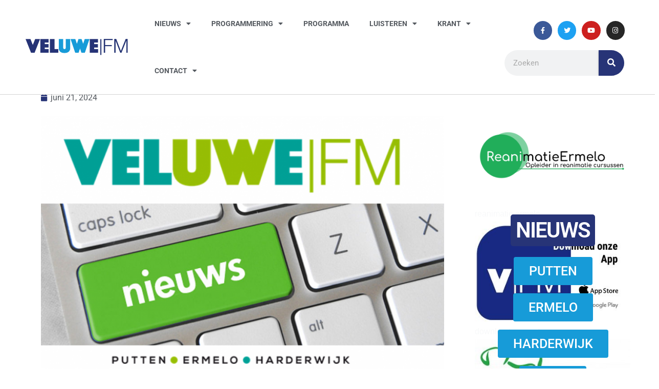

--- FILE ---
content_type: text/html; charset=UTF-8
request_url: https://veluwefm.nl/adoptiewerkgroep-putten-van-sos-kinderdorpen-in-actie-voor-project-in-ghana/
body_size: 17433
content:
<!DOCTYPE html>
<html lang="nl-NL">
<head>
	<meta charset="UTF-8">
	<meta name="viewport" content="width=device-width, initial-scale=1.0, viewport-fit=cover" />		<meta name='robots' content='index, follow, max-image-preview:large, max-snippet:-1, max-video-preview:-1' />

	<!-- This site is optimized with the Yoast SEO plugin v26.8 - https://yoast.com/product/yoast-seo-wordpress/ -->
	<title>Adoptiewerkgroep Putten van SOS Kinderdorpen in actie voor project in Ghana - Veluwe FM</title>
	<link rel="canonical" href="https://veluwefm.nl/adoptiewerkgroep-putten-van-sos-kinderdorpen-in-actie-voor-project-in-ghana/" />
	<meta property="og:locale" content="nl_NL" />
	<meta property="og:type" content="article" />
	<meta property="og:title" content="Adoptiewerkgroep Putten van SOS Kinderdorpen in actie voor project in Ghana - Veluwe FM" />
	<meta property="og:description" content="De Adoptiewerkgroep Putten van SOS Kinderdorpen heeft er dit jaar voor gekozen om de opbrengst van hun winkel in tweedehands kleding, gevestigd in MFC Stroud, te besteden voor een project in Ghana. Dat schrijft De Puttenaer. In Ghana is beperkte toegang tot schoon en veilig drinkwater voor kinderen, hun families en scholen. De watervoorziening is [&hellip;]" />
	<meta property="og:url" content="https://veluwefm.nl/adoptiewerkgroep-putten-van-sos-kinderdorpen-in-actie-voor-project-in-ghana/" />
	<meta property="og:site_name" content="Veluwe FM" />
	<meta property="article:published_time" content="2024-06-21T04:54:02+00:00" />
	<meta property="article:modified_time" content="2024-06-21T04:54:03+00:00" />
	<meta property="og:image" content="https://veluwefm.nl/wp-content/uploads/2021/06/VeluweFMNieuwsPlaceholder.png" />
	<meta property="og:image:width" content="900" />
	<meta property="og:image:height" content="598" />
	<meta property="og:image:type" content="image/png" />
	<meta name="author" content="Rene" />
	<meta name="twitter:card" content="summary_large_image" />
	<meta name="twitter:label1" content="Geschreven door" />
	<meta name="twitter:data1" content="Rene" />
	<meta name="twitter:label2" content="Geschatte leestijd" />
	<meta name="twitter:data2" content="2 minuten" />
	<script type="application/ld+json" class="yoast-schema-graph">{"@context":"https://schema.org","@graph":[{"@type":"Article","@id":"https://veluwefm.nl/adoptiewerkgroep-putten-van-sos-kinderdorpen-in-actie-voor-project-in-ghana/#article","isPartOf":{"@id":"https://veluwefm.nl/adoptiewerkgroep-putten-van-sos-kinderdorpen-in-actie-voor-project-in-ghana/"},"author":{"name":"Rene","@id":"https://veluwefm.nl/#/schema/person/19f2dd7ee730fd21174787614e17948d"},"headline":"Adoptiewerkgroep Putten van SOS Kinderdorpen in actie voor project in Ghana","datePublished":"2024-06-21T04:54:02+00:00","dateModified":"2024-06-21T04:54:03+00:00","mainEntityOfPage":{"@id":"https://veluwefm.nl/adoptiewerkgroep-putten-van-sos-kinderdorpen-in-actie-voor-project-in-ghana/"},"wordCount":219,"commentCount":0,"publisher":{"@id":"https://veluwefm.nl/#organization"},"image":{"@id":"https://veluwefm.nl/adoptiewerkgroep-putten-van-sos-kinderdorpen-in-actie-voor-project-in-ghana/#primaryimage"},"thumbnailUrl":"https://veluwefm.nl/wp-content/uploads/2021/06/VeluweFMNieuwsPlaceholder.png","articleSection":["Nieuws","Nieuws Putten"],"inLanguage":"nl-NL","potentialAction":[{"@type":"CommentAction","name":"Comment","target":["https://veluwefm.nl/adoptiewerkgroep-putten-van-sos-kinderdorpen-in-actie-voor-project-in-ghana/#respond"]}]},{"@type":"WebPage","@id":"https://veluwefm.nl/adoptiewerkgroep-putten-van-sos-kinderdorpen-in-actie-voor-project-in-ghana/","url":"https://veluwefm.nl/adoptiewerkgroep-putten-van-sos-kinderdorpen-in-actie-voor-project-in-ghana/","name":"Adoptiewerkgroep Putten van SOS Kinderdorpen in actie voor project in Ghana - Veluwe FM","isPartOf":{"@id":"https://veluwefm.nl/#website"},"primaryImageOfPage":{"@id":"https://veluwefm.nl/adoptiewerkgroep-putten-van-sos-kinderdorpen-in-actie-voor-project-in-ghana/#primaryimage"},"image":{"@id":"https://veluwefm.nl/adoptiewerkgroep-putten-van-sos-kinderdorpen-in-actie-voor-project-in-ghana/#primaryimage"},"thumbnailUrl":"https://veluwefm.nl/wp-content/uploads/2021/06/VeluweFMNieuwsPlaceholder.png","datePublished":"2024-06-21T04:54:02+00:00","dateModified":"2024-06-21T04:54:03+00:00","breadcrumb":{"@id":"https://veluwefm.nl/adoptiewerkgroep-putten-van-sos-kinderdorpen-in-actie-voor-project-in-ghana/#breadcrumb"},"inLanguage":"nl-NL","potentialAction":[{"@type":"ReadAction","target":["https://veluwefm.nl/adoptiewerkgroep-putten-van-sos-kinderdorpen-in-actie-voor-project-in-ghana/"]}]},{"@type":"ImageObject","inLanguage":"nl-NL","@id":"https://veluwefm.nl/adoptiewerkgroep-putten-van-sos-kinderdorpen-in-actie-voor-project-in-ghana/#primaryimage","url":"https://veluwefm.nl/wp-content/uploads/2021/06/VeluweFMNieuwsPlaceholder.png","contentUrl":"https://veluwefm.nl/wp-content/uploads/2021/06/VeluweFMNieuwsPlaceholder.png","width":900,"height":598},{"@type":"BreadcrumbList","@id":"https://veluwefm.nl/adoptiewerkgroep-putten-van-sos-kinderdorpen-in-actie-voor-project-in-ghana/#breadcrumb","itemListElement":[{"@type":"ListItem","position":1,"name":"Home","item":"https://veluwefm.nl/"},{"@type":"ListItem","position":2,"name":"Adoptiewerkgroep Putten van SOS Kinderdorpen in actie voor project in Ghana"}]},{"@type":"WebSite","@id":"https://veluwefm.nl/#website","url":"https://veluwefm.nl/","name":"Veluwe FM","description":"Regio Putten | Ermelo | Harderwijk","publisher":{"@id":"https://veluwefm.nl/#organization"},"potentialAction":[{"@type":"SearchAction","target":{"@type":"EntryPoint","urlTemplate":"https://veluwefm.nl/?s={search_term_string}"},"query-input":{"@type":"PropertyValueSpecification","valueRequired":true,"valueName":"search_term_string"}}],"inLanguage":"nl-NL"},{"@type":"Organization","@id":"https://veluwefm.nl/#organization","name":"Veluwe FM","url":"https://veluwefm.nl/","logo":{"@type":"ImageObject","inLanguage":"nl-NL","@id":"https://veluwefm.nl/#/schema/logo/image/","url":"https://veluwefm.nl/wp-content/uploads/2021/04/veluwe_fm_logo.png","contentUrl":"https://veluwefm.nl/wp-content/uploads/2021/04/veluwe_fm_logo.png","width":1951,"height":315,"caption":"Veluwe FM"},"image":{"@id":"https://veluwefm.nl/#/schema/logo/image/"}},{"@type":"Person","@id":"https://veluwefm.nl/#/schema/person/19f2dd7ee730fd21174787614e17948d","name":"Rene","image":{"@type":"ImageObject","inLanguage":"nl-NL","@id":"https://veluwefm.nl/#/schema/person/image/","url":"https://secure.gravatar.com/avatar/1ef8b1902d2f0d878f8ecaac34e6804d601636c494554e9a36445969bdfefcb7?s=96&d=mm&r=g","contentUrl":"https://secure.gravatar.com/avatar/1ef8b1902d2f0d878f8ecaac34e6804d601636c494554e9a36445969bdfefcb7?s=96&d=mm&r=g","caption":"Rene"},"url":"https://veluwefm.nl/author/rene/"}]}</script>
	<!-- / Yoast SEO plugin. -->


<link rel='dns-prefetch' href='//fonts.googleapis.com' />
<link rel='dns-prefetch' href='//www.googletagmanager.com' />
<link rel="alternate" type="application/rss+xml" title="Veluwe FM &raquo; feed" href="https://veluwefm.nl/feed/" />
<link rel="alternate" type="application/rss+xml" title="Veluwe FM &raquo; reacties feed" href="https://veluwefm.nl/comments/feed/" />
<link rel="alternate" type="application/rss+xml" title="Veluwe FM &raquo; Adoptiewerkgroep Putten van SOS Kinderdorpen in actie voor project in Ghana reacties feed" href="https://veluwefm.nl/adoptiewerkgroep-putten-van-sos-kinderdorpen-in-actie-voor-project-in-ghana/feed/" />
<link rel="alternate" title="oEmbed (JSON)" type="application/json+oembed" href="https://veluwefm.nl/wp-json/oembed/1.0/embed?url=https%3A%2F%2Fveluwefm.nl%2Fadoptiewerkgroep-putten-van-sos-kinderdorpen-in-actie-voor-project-in-ghana%2F" />
<link rel="alternate" title="oEmbed (XML)" type="text/xml+oembed" href="https://veluwefm.nl/wp-json/oembed/1.0/embed?url=https%3A%2F%2Fveluwefm.nl%2Fadoptiewerkgroep-putten-van-sos-kinderdorpen-in-actie-voor-project-in-ghana%2F&#038;format=xml" />
<style id='wp-img-auto-sizes-contain-inline-css'>
img:is([sizes=auto i],[sizes^="auto," i]){contain-intrinsic-size:3000px 1500px}
/*# sourceURL=wp-img-auto-sizes-contain-inline-css */
</style>
<style id='wp-emoji-styles-inline-css'>

	img.wp-smiley, img.emoji {
		display: inline !important;
		border: none !important;
		box-shadow: none !important;
		height: 1em !important;
		width: 1em !important;
		margin: 0 0.07em !important;
		vertical-align: -0.1em !important;
		background: none !important;
		padding: 0 !important;
	}
/*# sourceURL=wp-emoji-styles-inline-css */
</style>
<link rel='stylesheet' id='wp-block-library-css' href='https://veluwefm.nl/wp-includes/css/dist/block-library/style.min.css?ver=6.9' media='all' />

<style id='classic-theme-styles-inline-css'>
/*! This file is auto-generated */
.wp-block-button__link{color:#fff;background-color:#32373c;border-radius:9999px;box-shadow:none;text-decoration:none;padding:calc(.667em + 2px) calc(1.333em + 2px);font-size:1.125em}.wp-block-file__button{background:#32373c;color:#fff;text-decoration:none}
/*# sourceURL=/wp-includes/css/classic-themes.min.css */
</style>
<link rel='stylesheet' id='simple-spoiler-style-css' href='https://veluwefm.nl/wp-content/plugins/simple-spoiler/css/simple-spoiler.min.css?ver=1.5' media='all' />
<link rel='stylesheet' id='newsup-fonts-css' href='//fonts.googleapis.com/css?family=Montserrat%3A400%2C500%2C700%2C800%7CWork%2BSans%3A300%2C400%2C500%2C600%2C700%2C800%2C900%26display%3Dswap&#038;subset=latin%2Clatin-ext' media='all' />
<link rel='stylesheet' id='bootstrap-css' href='https://veluwefm.nl/wp-content/themes/newsup/css/bootstrap.css?ver=6.9' media='all' />
<link rel='stylesheet' id='newsup-style-css' href='https://veluwefm.nl/wp-content/themes/newsup/style.css?ver=6.9' media='all' />
<link rel='stylesheet' id='newsup-default-css' href='https://veluwefm.nl/wp-content/themes/newsup/css/colors/default.css?ver=6.9' media='all' />
<link rel='stylesheet' id='font-awesome-5-all-css' href='https://veluwefm.nl/wp-content/themes/newsup/css/font-awesome/css/all.min.css?ver=6.9' media='all' />
<link rel='stylesheet' id='font-awesome-4-shim-css' href='https://veluwefm.nl/wp-content/themes/newsup/css/font-awesome/css/v4-shims.min.css?ver=6.9' media='all' />
<link rel='stylesheet' id='owl-carousel-css' href='https://veluwefm.nl/wp-content/themes/newsup/css/owl.carousel.css?ver=6.9' media='all' />
<link rel='stylesheet' id='smartmenus-css' href='https://veluwefm.nl/wp-content/themes/newsup/css/jquery.smartmenus.bootstrap.css?ver=6.9' media='all' />
<link rel='stylesheet' id='newsup-custom-css-css' href='https://veluwefm.nl/wp-content/themes/newsup/inc/ansar/customize/css/customizer.css?ver=1.0' media='all' />
<link rel='stylesheet' id='elementor-frontend-css' href='https://veluwefm.nl/wp-content/plugins/elementor/assets/css/frontend.min.css?ver=3.28.4' media='all' />
<link rel='stylesheet' id='widget-image-css' href='https://veluwefm.nl/wp-content/plugins/elementor/assets/css/widget-image.min.css?ver=3.28.4' media='all' />
<link rel='stylesheet' id='widget-nav-menu-css' href='https://veluwefm.nl/wp-content/plugins/elementor-pro/assets/css/widget-nav-menu.min.css?ver=3.28.4' media='all' />
<link rel='stylesheet' id='widget-social-icons-css' href='https://veluwefm.nl/wp-content/plugins/elementor/assets/css/widget-social-icons.min.css?ver=3.28.4' media='all' />
<link rel='stylesheet' id='e-apple-webkit-css' href='https://veluwefm.nl/wp-content/plugins/elementor/assets/css/conditionals/apple-webkit.min.css?ver=3.28.4' media='all' />
<link rel='stylesheet' id='widget-search-form-css' href='https://veluwefm.nl/wp-content/plugins/elementor-pro/assets/css/widget-search-form.min.css?ver=3.28.4' media='all' />
<link rel='stylesheet' id='elementor-icons-shared-0-css' href='https://veluwefm.nl/wp-content/plugins/elementor/assets/lib/font-awesome/css/fontawesome.min.css?ver=5.15.3' media='all' />
<link rel='stylesheet' id='elementor-icons-fa-solid-css' href='https://veluwefm.nl/wp-content/plugins/elementor/assets/lib/font-awesome/css/solid.min.css?ver=5.15.3' media='all' />
<link rel='stylesheet' id='e-sticky-css' href='https://veluwefm.nl/wp-content/plugins/elementor-pro/assets/css/modules/sticky.min.css?ver=3.28.4' media='all' />
<link rel='stylesheet' id='widget-icon-list-css' href='https://veluwefm.nl/wp-content/plugins/elementor/assets/css/widget-icon-list.min.css?ver=3.28.4' media='all' />
<link rel='stylesheet' id='widget-text-editor-css' href='https://veluwefm.nl/wp-content/plugins/elementor/assets/css/widget-text-editor.min.css?ver=3.28.4' media='all' />
<link rel='stylesheet' id='widget-heading-css' href='https://veluwefm.nl/wp-content/plugins/elementor/assets/css/widget-heading.min.css?ver=3.28.4' media='all' />
<link rel='stylesheet' id='widget-post-info-css' href='https://veluwefm.nl/wp-content/plugins/elementor-pro/assets/css/widget-post-info.min.css?ver=3.28.4' media='all' />
<link rel='stylesheet' id='elementor-icons-fa-regular-css' href='https://veluwefm.nl/wp-content/plugins/elementor/assets/lib/font-awesome/css/regular.min.css?ver=5.15.3' media='all' />
<link rel='stylesheet' id='e-motion-fx-css' href='https://veluwefm.nl/wp-content/plugins/elementor-pro/assets/css/modules/motion-fx.min.css?ver=3.28.4' media='all' />
<link rel='stylesheet' id='widget-share-buttons-css' href='https://veluwefm.nl/wp-content/plugins/elementor-pro/assets/css/widget-share-buttons.min.css?ver=3.28.4' media='all' />
<link rel='stylesheet' id='elementor-icons-fa-brands-css' href='https://veluwefm.nl/wp-content/plugins/elementor/assets/lib/font-awesome/css/brands.min.css?ver=5.15.3' media='all' />
<link rel='stylesheet' id='widget-posts-css' href='https://veluwefm.nl/wp-content/plugins/elementor-pro/assets/css/widget-posts.min.css?ver=3.28.4' media='all' />
<link rel='stylesheet' id='widget-social-css' href='https://veluwefm.nl/wp-content/plugins/elementor-pro/assets/css/widget-social.min.css?ver=3.28.4' media='all' />
<link rel='stylesheet' id='elementor-icons-css' href='https://veluwefm.nl/wp-content/plugins/elementor/assets/lib/eicons/css/elementor-icons.min.css?ver=5.36.0' media='all' />
<link rel='stylesheet' id='elementor-post-5-css' href='https://veluwefm.nl/wp-content/uploads/elementor/css/post-5.css?ver=1740995609' media='all' />
<link rel='stylesheet' id='elementor-post-16892-css' href='https://veluwefm.nl/wp-content/uploads/elementor/css/post-16892.css?ver=1740995609' media='all' />
<link rel='stylesheet' id='elementor-post-16787-css' href='https://veluwefm.nl/wp-content/uploads/elementor/css/post-16787.css?ver=1740995609' media='all' />
<link rel='stylesheet' id='elementor-post-16836-css' href='https://veluwefm.nl/wp-content/uploads/elementor/css/post-16836.css?ver=1740995609' media='all' />
<link rel='stylesheet' id='anb-style-css' href='https://veluwefm.nl/wp-content/plugins/alert-notice-boxes/css/anb.css?ver=210619-180051' media='all' />
<link rel='stylesheet' id='anb-dynamic-style-css' href='https://veluwefm.nl/wp-content/plugins/alert-notice-boxes/css/anb-dynamic.css?ver=260122-21938' media='all' />
<link rel='stylesheet' id='wp-block-paragraph-css' href='https://veluwefm.nl/wp-includes/blocks/paragraph/style.min.css?ver=6.9' media='all' />
<link rel='stylesheet' id='elementor-gf-local-roboto-css' href='https://veluwefm.nl/wp-content/uploads/elementor/google-fonts/css/roboto.css?ver=1747647680' media='all' />
<link rel='stylesheet' id='elementor-gf-local-robotoslab-css' href='https://veluwefm.nl/wp-content/uploads/elementor/google-fonts/css/robotoslab.css?ver=1747647685' media='all' />
<link rel='stylesheet' id='elementor-gf-local-dosis-css' href='https://veluwefm.nl/wp-content/uploads/elementor/google-fonts/css/dosis.css?ver=1747647685' media='all' />
<script src="https://veluwefm.nl/wp-includes/js/jquery/jquery.min.js?ver=3.7.1" id="jquery-core-js"></script>
<script src="https://veluwefm.nl/wp-includes/js/jquery/jquery-migrate.min.js?ver=3.4.1" id="jquery-migrate-js"></script>
<script src="https://veluwefm.nl/wp-content/themes/newsup/js/navigation.js?ver=6.9" id="newsup-navigation-js"></script>
<script src="https://veluwefm.nl/wp-content/themes/newsup/js/bootstrap.js?ver=6.9" id="bootstrap-js"></script>
<script src="https://veluwefm.nl/wp-content/themes/newsup/js/owl.carousel.min.js?ver=6.9" id="owl-carousel-min-js"></script>
<script src="https://veluwefm.nl/wp-content/themes/newsup/js/jquery.smartmenus.js?ver=6.9" id="smartmenus-js-js"></script>
<script src="https://veluwefm.nl/wp-content/themes/newsup/js/jquery.smartmenus.bootstrap.js?ver=6.9" id="bootstrap-smartmenus-js-js"></script>
<script src="https://veluwefm.nl/wp-content/themes/newsup/js/jquery.marquee.js?ver=6.9" id="newsup-marquee-js-js"></script>
<script src="https://veluwefm.nl/wp-content/themes/newsup/js/main.js?ver=6.9" id="newsup-main-js-js"></script>
<script src="https://veluwefm.nl/wp-content/plugins/alert-notice-boxes/js/anb.js?ver=210619-180051" id="anb-js-js"></script>
<link rel="https://api.w.org/" href="https://veluwefm.nl/wp-json/" /><link rel="alternate" title="JSON" type="application/json" href="https://veluwefm.nl/wp-json/wp/v2/posts/36124" /><link rel="EditURI" type="application/rsd+xml" title="RSD" href="https://veluwefm.nl/xmlrpc.php?rsd" />
<meta name="generator" content="WordPress 6.9" />
<link rel='shortlink' href='https://veluwefm.nl/?p=36124' />
<meta name="generator" content="Site Kit by Google 1.170.0" /><!-- Generated by Jetpack Social -->
<meta property="og:title" content="Adoptiewerkgroep Putten van SOS Kinderdorpen in actie voor project in Ghana">
<meta property="og:url" content="https://veluwefm.nl/adoptiewerkgroep-putten-van-sos-kinderdorpen-in-actie-voor-project-in-ghana/">
<meta property="og:description" content="De Adoptiewerkgroep Putten van SOS Kinderdorpen heeft er dit jaar voor gekozen om de opbrengst van hun winkel in tweedehands kleding, gevestigd in MFC Stroud, te besteden voor een project in Ghana…">
<meta property="og:image" content="https://veluwefm.nl/wp-content/uploads/2021/06/VeluweFMNieuwsPlaceholder.png">
<meta property="og:image:width" content="900">
<meta property="og:image:height" content="598">
<meta name="twitter:image" content="https://veluwefm.nl/wp-content/uploads/2021/06/VeluweFMNieuwsPlaceholder.png">
<meta name="twitter:card" content="summary_large_image">
<!-- / Jetpack Social -->
<style type="text/css">
		.spoiler-head {
			background: #f1f1f1;
			border: 1px solid #dddddd;
		}
		.spoiler-body {
			background: #fbfbfb;
			border-width: 0 1px 1px 1px;
			border-style: solid;
			border-color: #dddddd;
		}
	</style><link rel="pingback" href="https://veluwefm.nl/xmlrpc.php"><style type="text/css" id="custom-background-css">
    .wrapper { background-color: ffffff; }
</style>
<meta name="generator" content="Elementor 3.28.4; features: additional_custom_breakpoints, e_local_google_fonts; settings: css_print_method-external, google_font-enabled, font_display-auto">
<meta property="fb:app_id" content="2768109280155716" />			<style>
				.e-con.e-parent:nth-of-type(n+4):not(.e-lazyloaded):not(.e-no-lazyload),
				.e-con.e-parent:nth-of-type(n+4):not(.e-lazyloaded):not(.e-no-lazyload) * {
					background-image: none !important;
				}
				@media screen and (max-height: 1024px) {
					.e-con.e-parent:nth-of-type(n+3):not(.e-lazyloaded):not(.e-no-lazyload),
					.e-con.e-parent:nth-of-type(n+3):not(.e-lazyloaded):not(.e-no-lazyload) * {
						background-image: none !important;
					}
				}
				@media screen and (max-height: 640px) {
					.e-con.e-parent:nth-of-type(n+2):not(.e-lazyloaded):not(.e-no-lazyload),
					.e-con.e-parent:nth-of-type(n+2):not(.e-lazyloaded):not(.e-no-lazyload) * {
						background-image: none !important;
					}
				}
			</style>
			    <style type="text/css">
            .site-title,
        .site-description {
            position: absolute;
            clip: rect(1px, 1px, 1px, 1px);
        }
        </style>
    <style id="custom-background-css">
body.custom-background { background-color: #ffffff; }
</style>
	<link rel="icon" href="https://veluwefm.nl/wp-content/uploads/2021/02/veluwe_fm_icon-zonder-stip-150x150.png" sizes="32x32" />
<link rel="icon" href="https://veluwefm.nl/wp-content/uploads/2021/02/veluwe_fm_icon-zonder-stip-300x300.png" sizes="192x192" />
<link rel="apple-touch-icon" href="https://veluwefm.nl/wp-content/uploads/2021/02/veluwe_fm_icon-zonder-stip-300x300.png" />
<meta name="msapplication-TileImage" content="https://veluwefm.nl/wp-content/uploads/2021/02/veluwe_fm_icon-zonder-stip-300x300.png" />
		<style id="wp-custom-css">
			.elementor-kit-5 a {
    color: #f8f9fa;
}		</style>
		</head>
<body data-rsssl=1 class="wp-singular post-template-default single single-post postid-36124 single-format-standard custom-background wp-custom-logo wp-embed-responsive wp-theme-newsup metaslider-plugin ta-hide-date-author-in-list elementor-default elementor-template-full-width elementor-kit-5 elementor-page-16836">
		<div data-elementor-type="header" data-elementor-id="16892" class="elementor elementor-16892 elementor-location-header" data-elementor-post-type="elementor_library">
					<header class="elementor-section elementor-top-section elementor-element elementor-element-1d1b3844 elementor-section-content-middle elementor-section-full_width elementor-section-height-default elementor-section-height-default" data-id="1d1b3844" data-element_type="section" data-settings="{&quot;background_background&quot;:&quot;classic&quot;,&quot;sticky&quot;:&quot;top&quot;,&quot;sticky_on&quot;:[&quot;desktop&quot;,&quot;tablet&quot;,&quot;mobile&quot;],&quot;sticky_offset&quot;:0,&quot;sticky_effects_offset&quot;:0,&quot;sticky_anchor_link_offset&quot;:0}">
						<div class="elementor-container elementor-column-gap-no">
					<div class="elementor-column elementor-col-33 elementor-top-column elementor-element elementor-element-6771d1fe" data-id="6771d1fe" data-element_type="column">
			<div class="elementor-widget-wrap elementor-element-populated">
						<div class="elementor-element elementor-element-1c7f3b95 elementor-widget elementor-widget-image" data-id="1c7f3b95" data-element_type="widget" data-widget_type="image.default">
				<div class="elementor-widget-container">
																<a href="https://www.veluwefm.nl">
							<img width="1951" height="315" src="https://veluwefm.nl/wp-content/uploads/2021/04/veluwe_fm_logo.png" class="attachment-full size-full wp-image-17232" alt="" srcset="https://veluwefm.nl/wp-content/uploads/2021/04/veluwe_fm_logo.png 1951w, https://veluwefm.nl/wp-content/uploads/2021/04/veluwe_fm_logo-300x48.png 300w, https://veluwefm.nl/wp-content/uploads/2021/04/veluwe_fm_logo-1024x165.png 1024w, https://veluwefm.nl/wp-content/uploads/2021/04/veluwe_fm_logo-768x124.png 768w, https://veluwefm.nl/wp-content/uploads/2021/04/veluwe_fm_logo-1536x248.png 1536w" sizes="(max-width: 1951px) 100vw, 1951px" />								</a>
															</div>
				</div>
					</div>
		</div>
				<div class="elementor-column elementor-col-33 elementor-top-column elementor-element elementor-element-865a87e" data-id="865a87e" data-element_type="column">
			<div class="elementor-widget-wrap elementor-element-populated">
						<div class="elementor-element elementor-element-76ca3bfa elementor-nav-menu__align-start elementor-nav-menu--stretch elementor-nav-menu--dropdown-tablet elementor-nav-menu__text-align-aside elementor-nav-menu--toggle elementor-nav-menu--burger elementor-widget elementor-widget-nav-menu" data-id="76ca3bfa" data-element_type="widget" data-settings="{&quot;full_width&quot;:&quot;stretch&quot;,&quot;layout&quot;:&quot;horizontal&quot;,&quot;submenu_icon&quot;:{&quot;value&quot;:&quot;&lt;i class=\&quot;fas fa-caret-down\&quot;&gt;&lt;\/i&gt;&quot;,&quot;library&quot;:&quot;fa-solid&quot;},&quot;toggle&quot;:&quot;burger&quot;}" data-widget_type="nav-menu.default">
				<div class="elementor-widget-container">
								<nav aria-label="Menu" class="elementor-nav-menu--main elementor-nav-menu__container elementor-nav-menu--layout-horizontal e--pointer-underline e--animation-slide">
				<ul id="menu-1-76ca3bfa" class="elementor-nav-menu"><li class="menu-item menu-item-type-taxonomy menu-item-object-category current-post-ancestor current-menu-parent current-post-parent menu-item-has-children menu-item-16672"><a href="https://veluwefm.nl/Nieuws/nieuws/" class="elementor-item">Nieuws</a>
<ul class="sub-menu elementor-nav-menu--dropdown">
	<li class="menu-item menu-item-type-taxonomy menu-item-object-category current-post-ancestor current-menu-parent current-post-parent menu-item-16675"><a href="https://veluwefm.nl/Nieuws/nieuws-putten/" class="elementor-sub-item">Putten</a></li>
	<li class="menu-item menu-item-type-taxonomy menu-item-object-category menu-item-16674"><a href="https://veluwefm.nl/Nieuws/nieuws-ermelo/" class="elementor-sub-item">Ermelo</a></li>
	<li class="menu-item menu-item-type-taxonomy menu-item-object-category menu-item-16673"><a href="https://veluwefm.nl/Nieuws/nieuws-harderwijk/" class="elementor-sub-item">Harderwijk</a></li>
	<li class="menu-item menu-item-type-taxonomy menu-item-object-category menu-item-39776"><a href="https://veluwefm.nl/Nieuws/nieuws-regio/" class="elementor-sub-item">Regio</a></li>
	<li class="menu-item menu-item-type-post_type menu-item-object-page menu-item-17039"><a href="https://veluwefm.nl/nieuwstips/" class="elementor-sub-item">Nieuwstips</a></li>
</ul>
</li>
<li class="menu-item menu-item-type-custom menu-item-object-custom menu-item-has-children menu-item-16711"><a class="elementor-item">Programmering</a>
<ul class="sub-menu elementor-nav-menu--dropdown">
	<li class="menu-item menu-item-type-post_type menu-item-object-page menu-item-20338"><a href="https://veluwefm.nl/programmering-maandag/" class="elementor-sub-item">Maandag</a></li>
	<li class="menu-item menu-item-type-post_type menu-item-object-page menu-item-20336"><a href="https://veluwefm.nl/programmering-dinsdag/" class="elementor-sub-item">Dinsdag</a></li>
	<li class="menu-item menu-item-type-post_type menu-item-object-page menu-item-20337"><a href="https://veluwefm.nl/programmering-woensdag/" class="elementor-sub-item">Woensdag</a></li>
	<li class="menu-item menu-item-type-post_type menu-item-object-page menu-item-20335"><a href="https://veluwefm.nl/programmering-donderdag/" class="elementor-sub-item">Donderdag</a></li>
	<li class="menu-item menu-item-type-post_type menu-item-object-page menu-item-20334"><a href="https://veluwefm.nl/programmering-vrijdag/" class="elementor-sub-item">Vrijdag</a></li>
	<li class="menu-item menu-item-type-post_type menu-item-object-page menu-item-20333"><a href="https://veluwefm.nl/programmering-zaterdag/" class="elementor-sub-item">Zaterdag</a></li>
	<li class="menu-item menu-item-type-post_type menu-item-object-page menu-item-20332"><a href="https://veluwefm.nl/programmering-zondag/" class="elementor-sub-item">Zondag</a></li>
	<li class="menu-item menu-item-type-post_type menu-item-object-page menu-item-19889"><a href="https://veluwefm.nl/programmering-24-7/" class="elementor-sub-item">Programmering 24/7</a></li>
</ul>
</li>
<li class="menu-item menu-item-type-post_type menu-item-object-page menu-item-32992"><a href="https://veluwefm.nl/programma/" class="elementor-item">Programma</a></li>
<li class="menu-item menu-item-type-post_type menu-item-object-page menu-item-has-children menu-item-17035"><a target="_blank" href="https://veluwefm.nl/live-luisteren/" class="elementor-item">Luisteren</a>
<ul class="sub-menu elementor-nav-menu--dropdown">
	<li class="menu-item menu-item-type-post_type menu-item-object-page menu-item-39501"><a href="https://veluwefm.nl/live-luisteren/" class="elementor-sub-item">Live luisteren</a></li>
	<li class="menu-item menu-item-type-custom menu-item-object-custom menu-item-19873"><a target="_blank" href="https://uitzendinggemist.onrcloud.com/v2/veluwefm/" class="elementor-sub-item">Uitzending gemist</a></li>
	<li class="menu-item menu-item-type-post_type menu-item-object-page menu-item-19879"><a href="https://veluwefm.nl/waar-te-ontvangen/" class="elementor-sub-item">Waar te ontvangen</a></li>
</ul>
</li>
<li class="menu-item menu-item-type-custom menu-item-object-custom menu-item-has-children menu-item-18063"><a target="_blank" href="#" class="elementor-item elementor-item-anchor">Krant</a>
<ul class="sub-menu elementor-nav-menu--dropdown">
	<li class="menu-item menu-item-type-custom menu-item-object-custom menu-item-27296"><a target="_blank" href="https://issuu.com/mdhuitgeverij/docs/veluwe_fm_d75efa0f114dad?fr=sOTBlNDEzMzM5" class="elementor-sub-item">Winterkrant (najaar 2022)</a></li>
	<li class="menu-item menu-item-type-custom menu-item-object-custom menu-item-24301"><a target="_blank" href="https://issuu.com/mdhuitgeverij/docs/veluwe_fm_9ddfbd0f8da41b?fr=sNzRlNDEzMzM5" class="elementor-sub-item">Zomerkrant (voorjaar 2022)</a></li>
	<li class="menu-item menu-item-type-custom menu-item-object-custom menu-item-21674"><a target="_blank" href="https://issuu.com/mdhuitgeverij/docs/veluwe_fm?fr=sZDdlNDEzMzM5" class="elementor-sub-item">Winterkrant (najaar 2021)</a></li>
	<li class="menu-item menu-item-type-custom menu-item-object-custom menu-item-21673"><a target="_blank" href="https://onlinetouch.nl/veluwefm/vfm-krant-juni-21" class="elementor-sub-item">Zomerkrant (voorjaar 2021)</a></li>
</ul>
</li>
<li class="menu-item menu-item-type-post_type menu-item-object-page menu-item-has-children menu-item-17022"><a href="https://veluwefm.nl/contact/" class="elementor-item">Contact</a>
<ul class="sub-menu elementor-nav-menu--dropdown">
	<li class="menu-item menu-item-type-post_type menu-item-object-page menu-item-17023"><a href="https://veluwefm.nl/contact/" class="elementor-sub-item">Contact</a></li>
	<li class="menu-item menu-item-type-post_type menu-item-object-page menu-item-19574"><a href="https://veluwefm.nl/veluwefm-app/" class="elementor-sub-item">VeluweFM App</a></li>
	<li class="menu-item menu-item-type-post_type menu-item-object-page menu-item-17026"><a href="https://veluwefm.nl/adverteren/" class="elementor-sub-item">Adverteren</a></li>
	<li class="menu-item menu-item-type-post_type menu-item-object-page menu-item-17038"><a href="https://veluwefm.nl/nieuwstips/" class="elementor-sub-item">Nieuwstips</a></li>
	<li class="menu-item menu-item-type-post_type menu-item-object-page menu-item-17029"><a href="https://veluwefm.nl/vacatures/" class="elementor-sub-item">Vacatures</a></li>
</ul>
</li>
</ul>			</nav>
					<div class="elementor-menu-toggle" role="button" tabindex="0" aria-label="Menu toggle" aria-expanded="false">
			<i aria-hidden="true" role="presentation" class="elementor-menu-toggle__icon--open eicon-menu-bar"></i><i aria-hidden="true" role="presentation" class="elementor-menu-toggle__icon--close eicon-close"></i>		</div>
					<nav class="elementor-nav-menu--dropdown elementor-nav-menu__container" aria-hidden="true">
				<ul id="menu-2-76ca3bfa" class="elementor-nav-menu"><li class="menu-item menu-item-type-taxonomy menu-item-object-category current-post-ancestor current-menu-parent current-post-parent menu-item-has-children menu-item-16672"><a href="https://veluwefm.nl/Nieuws/nieuws/" class="elementor-item" tabindex="-1">Nieuws</a>
<ul class="sub-menu elementor-nav-menu--dropdown">
	<li class="menu-item menu-item-type-taxonomy menu-item-object-category current-post-ancestor current-menu-parent current-post-parent menu-item-16675"><a href="https://veluwefm.nl/Nieuws/nieuws-putten/" class="elementor-sub-item" tabindex="-1">Putten</a></li>
	<li class="menu-item menu-item-type-taxonomy menu-item-object-category menu-item-16674"><a href="https://veluwefm.nl/Nieuws/nieuws-ermelo/" class="elementor-sub-item" tabindex="-1">Ermelo</a></li>
	<li class="menu-item menu-item-type-taxonomy menu-item-object-category menu-item-16673"><a href="https://veluwefm.nl/Nieuws/nieuws-harderwijk/" class="elementor-sub-item" tabindex="-1">Harderwijk</a></li>
	<li class="menu-item menu-item-type-taxonomy menu-item-object-category menu-item-39776"><a href="https://veluwefm.nl/Nieuws/nieuws-regio/" class="elementor-sub-item" tabindex="-1">Regio</a></li>
	<li class="menu-item menu-item-type-post_type menu-item-object-page menu-item-17039"><a href="https://veluwefm.nl/nieuwstips/" class="elementor-sub-item" tabindex="-1">Nieuwstips</a></li>
</ul>
</li>
<li class="menu-item menu-item-type-custom menu-item-object-custom menu-item-has-children menu-item-16711"><a class="elementor-item" tabindex="-1">Programmering</a>
<ul class="sub-menu elementor-nav-menu--dropdown">
	<li class="menu-item menu-item-type-post_type menu-item-object-page menu-item-20338"><a href="https://veluwefm.nl/programmering-maandag/" class="elementor-sub-item" tabindex="-1">Maandag</a></li>
	<li class="menu-item menu-item-type-post_type menu-item-object-page menu-item-20336"><a href="https://veluwefm.nl/programmering-dinsdag/" class="elementor-sub-item" tabindex="-1">Dinsdag</a></li>
	<li class="menu-item menu-item-type-post_type menu-item-object-page menu-item-20337"><a href="https://veluwefm.nl/programmering-woensdag/" class="elementor-sub-item" tabindex="-1">Woensdag</a></li>
	<li class="menu-item menu-item-type-post_type menu-item-object-page menu-item-20335"><a href="https://veluwefm.nl/programmering-donderdag/" class="elementor-sub-item" tabindex="-1">Donderdag</a></li>
	<li class="menu-item menu-item-type-post_type menu-item-object-page menu-item-20334"><a href="https://veluwefm.nl/programmering-vrijdag/" class="elementor-sub-item" tabindex="-1">Vrijdag</a></li>
	<li class="menu-item menu-item-type-post_type menu-item-object-page menu-item-20333"><a href="https://veluwefm.nl/programmering-zaterdag/" class="elementor-sub-item" tabindex="-1">Zaterdag</a></li>
	<li class="menu-item menu-item-type-post_type menu-item-object-page menu-item-20332"><a href="https://veluwefm.nl/programmering-zondag/" class="elementor-sub-item" tabindex="-1">Zondag</a></li>
	<li class="menu-item menu-item-type-post_type menu-item-object-page menu-item-19889"><a href="https://veluwefm.nl/programmering-24-7/" class="elementor-sub-item" tabindex="-1">Programmering 24/7</a></li>
</ul>
</li>
<li class="menu-item menu-item-type-post_type menu-item-object-page menu-item-32992"><a href="https://veluwefm.nl/programma/" class="elementor-item" tabindex="-1">Programma</a></li>
<li class="menu-item menu-item-type-post_type menu-item-object-page menu-item-has-children menu-item-17035"><a target="_blank" href="https://veluwefm.nl/live-luisteren/" class="elementor-item" tabindex="-1">Luisteren</a>
<ul class="sub-menu elementor-nav-menu--dropdown">
	<li class="menu-item menu-item-type-post_type menu-item-object-page menu-item-39501"><a href="https://veluwefm.nl/live-luisteren/" class="elementor-sub-item" tabindex="-1">Live luisteren</a></li>
	<li class="menu-item menu-item-type-custom menu-item-object-custom menu-item-19873"><a target="_blank" href="https://uitzendinggemist.onrcloud.com/v2/veluwefm/" class="elementor-sub-item" tabindex="-1">Uitzending gemist</a></li>
	<li class="menu-item menu-item-type-post_type menu-item-object-page menu-item-19879"><a href="https://veluwefm.nl/waar-te-ontvangen/" class="elementor-sub-item" tabindex="-1">Waar te ontvangen</a></li>
</ul>
</li>
<li class="menu-item menu-item-type-custom menu-item-object-custom menu-item-has-children menu-item-18063"><a target="_blank" href="#" class="elementor-item elementor-item-anchor" tabindex="-1">Krant</a>
<ul class="sub-menu elementor-nav-menu--dropdown">
	<li class="menu-item menu-item-type-custom menu-item-object-custom menu-item-27296"><a target="_blank" href="https://issuu.com/mdhuitgeverij/docs/veluwe_fm_d75efa0f114dad?fr=sOTBlNDEzMzM5" class="elementor-sub-item" tabindex="-1">Winterkrant (najaar 2022)</a></li>
	<li class="menu-item menu-item-type-custom menu-item-object-custom menu-item-24301"><a target="_blank" href="https://issuu.com/mdhuitgeverij/docs/veluwe_fm_9ddfbd0f8da41b?fr=sNzRlNDEzMzM5" class="elementor-sub-item" tabindex="-1">Zomerkrant (voorjaar 2022)</a></li>
	<li class="menu-item menu-item-type-custom menu-item-object-custom menu-item-21674"><a target="_blank" href="https://issuu.com/mdhuitgeverij/docs/veluwe_fm?fr=sZDdlNDEzMzM5" class="elementor-sub-item" tabindex="-1">Winterkrant (najaar 2021)</a></li>
	<li class="menu-item menu-item-type-custom menu-item-object-custom menu-item-21673"><a target="_blank" href="https://onlinetouch.nl/veluwefm/vfm-krant-juni-21" class="elementor-sub-item" tabindex="-1">Zomerkrant (voorjaar 2021)</a></li>
</ul>
</li>
<li class="menu-item menu-item-type-post_type menu-item-object-page menu-item-has-children menu-item-17022"><a href="https://veluwefm.nl/contact/" class="elementor-item" tabindex="-1">Contact</a>
<ul class="sub-menu elementor-nav-menu--dropdown">
	<li class="menu-item menu-item-type-post_type menu-item-object-page menu-item-17023"><a href="https://veluwefm.nl/contact/" class="elementor-sub-item" tabindex="-1">Contact</a></li>
	<li class="menu-item menu-item-type-post_type menu-item-object-page menu-item-19574"><a href="https://veluwefm.nl/veluwefm-app/" class="elementor-sub-item" tabindex="-1">VeluweFM App</a></li>
	<li class="menu-item menu-item-type-post_type menu-item-object-page menu-item-17026"><a href="https://veluwefm.nl/adverteren/" class="elementor-sub-item" tabindex="-1">Adverteren</a></li>
	<li class="menu-item menu-item-type-post_type menu-item-object-page menu-item-17038"><a href="https://veluwefm.nl/nieuwstips/" class="elementor-sub-item" tabindex="-1">Nieuwstips</a></li>
	<li class="menu-item menu-item-type-post_type menu-item-object-page menu-item-17029"><a href="https://veluwefm.nl/vacatures/" class="elementor-sub-item" tabindex="-1">Vacatures</a></li>
</ul>
</li>
</ul>			</nav>
						</div>
				</div>
					</div>
		</div>
				<div class="elementor-column elementor-col-33 elementor-top-column elementor-element elementor-element-dedb446" data-id="dedb446" data-element_type="column">
			<div class="elementor-widget-wrap elementor-element-populated">
						<div class="elementor-element elementor-element-76a21038 elementor-shape-circle e-grid-align-right e-grid-align-tablet-right e-grid-align-mobile-center elementor-hidden-phone elementor-grid-0 elementor-widget elementor-widget-social-icons" data-id="76a21038" data-element_type="widget" data-widget_type="social-icons.default">
				<div class="elementor-widget-container">
							<div class="elementor-social-icons-wrapper elementor-grid">
							<span class="elementor-grid-item">
					<a class="elementor-icon elementor-social-icon elementor-social-icon-facebook-f elementor-repeater-item-4671912" href="http://facebook.com/veluwefm" target="_blank">
						<span class="elementor-screen-only">Facebook-f</span>
						<i class="fab fa-facebook-f"></i>					</a>
				</span>
							<span class="elementor-grid-item">
					<a class="elementor-icon elementor-social-icon elementor-social-icon-twitter elementor-repeater-item-022bbc9" href="http://twitter.com/veluwefm" target="_blank">
						<span class="elementor-screen-only">Twitter</span>
						<i class="fab fa-twitter"></i>					</a>
				</span>
							<span class="elementor-grid-item">
					<a class="elementor-icon elementor-social-icon elementor-social-icon-youtube elementor-repeater-item-127729c" href="http://youtube.com/radioveluwefm" target="_blank">
						<span class="elementor-screen-only">Youtube</span>
						<i class="fab fa-youtube"></i>					</a>
				</span>
							<span class="elementor-grid-item">
					<a class="elementor-icon elementor-social-icon elementor-social-icon-instagram elementor-repeater-item-c58d333" href="http://instagram.com/veluwefm" target="_blank">
						<span class="elementor-screen-only">Instagram</span>
						<i class="fab fa-instagram"></i>					</a>
				</span>
					</div>
						</div>
				</div>
				<div class="elementor-element elementor-element-6465971f elementor-hidden-phone elementor-search-form--skin-classic elementor-search-form--button-type-icon elementor-search-form--icon-search elementor-widget elementor-widget-search-form" data-id="6465971f" data-element_type="widget" data-settings="{&quot;skin&quot;:&quot;classic&quot;}" data-widget_type="search-form.default">
				<div class="elementor-widget-container">
							<search role="search">
			<form class="elementor-search-form" action="https://veluwefm.nl" method="get">
												<div class="elementor-search-form__container">
					<label class="elementor-screen-only" for="elementor-search-form-6465971f">Zoeken</label>

					
					<input id="elementor-search-form-6465971f" placeholder="Zoeken" class="elementor-search-form__input" type="search" name="s" value="">
					
											<button class="elementor-search-form__submit" type="submit" aria-label="Zoeken">
															<i aria-hidden="true" class="fas fa-search"></i>													</button>
					
									</div>
			</form>
		</search>
						</div>
				</div>
					</div>
		</div>
					</div>
		</header>
				</div>
				<div data-elementor-type="single-post" data-elementor-id="16836" class="elementor elementor-16836 elementor-location-single post-36124 post type-post status-publish format-standard has-post-thumbnail hentry category-nieuws category-nieuws-putten" data-elementor-post-type="elementor_library">
					<section class="elementor-section elementor-top-section elementor-element elementor-element-1516d9e elementor-section-boxed elementor-section-height-default elementor-section-height-default" data-id="1516d9e" data-element_type="section">
						<div class="elementor-container elementor-column-gap-default">
					<div class="elementor-column elementor-col-100 elementor-top-column elementor-element elementor-element-594babc" data-id="594babc" data-element_type="column">
			<div class="elementor-widget-wrap elementor-element-populated">
						<div class="elementor-element elementor-element-9d2c1cb elementor-widget elementor-widget-theme-post-title elementor-page-title elementor-widget-heading" data-id="9d2c1cb" data-element_type="widget" data-widget_type="theme-post-title.default">
				<div class="elementor-widget-container">
					<h1 class="elementor-heading-title elementor-size-default">Adoptiewerkgroep Putten van SOS Kinderdorpen in actie voor project in Ghana</h1>				</div>
				</div>
					</div>
		</div>
					</div>
		</section>
				<section class="elementor-section elementor-top-section elementor-element elementor-element-8f90b9f elementor-section-boxed elementor-section-height-default elementor-section-height-default" data-id="8f90b9f" data-element_type="section">
						<div class="elementor-container elementor-column-gap-default">
					<div class="elementor-column elementor-col-50 elementor-top-column elementor-element elementor-element-b923038" data-id="b923038" data-element_type="column">
			<div class="elementor-widget-wrap elementor-element-populated">
						<div class="elementor-element elementor-element-3a61fb7 elementor-widget elementor-widget-post-info" data-id="3a61fb7" data-element_type="widget" data-widget_type="post-info.default">
				<div class="elementor-widget-container">
							<ul class="elementor-inline-items elementor-icon-list-items elementor-post-info">
								<li class="elementor-icon-list-item elementor-repeater-item-9f23345 elementor-inline-item" itemprop="datePublished">
						<a href="https://veluwefm.nl/2024/06/21/">
											<span class="elementor-icon-list-icon">
								<i aria-hidden="true" class="fas fa-calendar"></i>							</span>
									<span class="elementor-icon-list-text elementor-post-info__item elementor-post-info__item--type-date">
										<time>juni 21, 2024</time>					</span>
									</a>
				</li>
				</ul>
						</div>
				</div>
				<div class="elementor-element elementor-element-2969e23 elementor-widget elementor-widget-theme-post-featured-image elementor-widget-image" data-id="2969e23" data-element_type="widget" data-widget_type="theme-post-featured-image.default">
				<div class="elementor-widget-container">
															<img width="640" height="425" src="https://veluwefm.nl/wp-content/uploads/2021/06/VeluweFMNieuwsPlaceholder.png" class="attachment-large size-large wp-image-17221" alt="" srcset="https://veluwefm.nl/wp-content/uploads/2021/06/VeluweFMNieuwsPlaceholder.png 900w, https://veluwefm.nl/wp-content/uploads/2021/06/VeluweFMNieuwsPlaceholder-300x199.png 300w, https://veluwefm.nl/wp-content/uploads/2021/06/VeluweFMNieuwsPlaceholder-768x510.png 768w" sizes="(max-width: 640px) 100vw, 640px" />															</div>
				</div>
					</div>
		</div>
				<div class="elementor-column elementor-col-50 elementor-top-column elementor-element elementor-element-98f4905 elementor-hidden-phone" data-id="98f4905" data-element_type="column" data-settings="{&quot;motion_fx_motion_fx_scrolling&quot;:&quot;yes&quot;,&quot;motion_fx_translateY_effect&quot;:&quot;yes&quot;,&quot;motion_fx_translateY_speed&quot;:{&quot;unit&quot;:&quot;px&quot;,&quot;size&quot;:0,&quot;sizes&quot;:[]},&quot;motion_fx_translateY_affectedRange&quot;:{&quot;unit&quot;:&quot;%&quot;,&quot;size&quot;:&quot;&quot;,&quot;sizes&quot;:{&quot;start&quot;:0,&quot;end&quot;:100}},&quot;motion_fx_devices&quot;:[&quot;desktop&quot;,&quot;tablet&quot;,&quot;mobile&quot;]}">
			<div class="elementor-widget-wrap elementor-element-populated">
						<div class="elementor-element elementor-element-b85d095 elementor-widget elementor-widget-shortcode" data-id="b85d095" data-element_type="widget" data-widget_type="shortcode.default">
				<div class="elementor-widget-container">
							<div class="elementor-shortcode">
	<div class="slideshow_container slideshow_container_style-light" style="height: 200px; " data-slideshow-id="16743" data-style-name="style-light" data-style-version="2.3.1" >

		
		<div class="slideshow_content" style="display: none;">

			<div class="slideshow_view">
				<div class="slideshow_slide slideshow_slide_image">
					<a href="https://reanimatieermelo.nl/" target="_blank" >						<img src="https://veluwefm.nl/wp-content/uploads/2024/03/reanimatie-ermelo.png" alt="reanimatie ermelo" width="700" height="460" />
					</a>					<div class="slideshow_description_box slideshow_transparent">
						<div class="slideshow_title"><a href="https://reanimatieermelo.nl/" target="_blank" >reanimatie ermelo</a></div>											</div>
				</div>

						<div style="clear: both;"></div></div><div class="slideshow_view">
				<div class="slideshow_slide slideshow_slide_image">
					<a href="https://veluwefm.nl/veluwefm-app/" target="_blank" >						<img src="https://veluwefm.nl/wp-content/uploads/2021/08/download-onzze-App.jpg" alt="download onzze App" width="350" height="230" />
					</a>					<div class="slideshow_description_box slideshow_transparent">
						<div class="slideshow_title"><a href="https://veluwefm.nl/veluwefm-app/" target="_blank" >download onzze App</a></div>											</div>
				</div>

						<div style="clear: both;"></div></div><div class="slideshow_view">
				<div class="slideshow_slide slideshow_slide_image">
					<a href="https://dierenkliniekputten.nl/" target="_blank" >						<img src="https://veluwefm.nl/wp-content/uploads/2021/05/dierenkliniekputten.jpeg" alt="dierenkliniekputten" width="349" height="230" />
					</a>					<div class="slideshow_description_box slideshow_transparent">
						<div class="slideshow_title"><a href="https://dierenkliniekputten.nl/" target="_blank" >dierenkliniekputten</a></div>											</div>
				</div>

						<div style="clear: both;"></div></div><div class="slideshow_view">
				<div class="slideshow_slide slideshow_slide_image">
					<a href="https://veluwefm.nl/vacatures/" target="_self" >						<img src="https://veluwefm.nl/wp-content/uploads/2021/09/word-vrijwilliger-1.jpg" alt="word vrijwilliger (1)" width="350" height="230" />
					</a>					<div class="slideshow_description_box slideshow_transparent">
						<div class="slideshow_title"><a href="https://veluwefm.nl/vacatures/" target="_self" >word vrijwilliger (1)</a></div>											</div>
				</div>

						<div style="clear: both;"></div></div><div class="slideshow_view">
				<div class="slideshow_slide slideshow_slide_image">
					<a href="https://www.zielman.nl/" target="_blank" >						<img src="https://veluwefm.nl/wp-content/uploads/2021/05/zielman.png" alt="zielman" width="349" height="230" />
					</a>					<div class="slideshow_description_box slideshow_transparent">
						<div class="slideshow_title"><a href="https://www.zielman.nl/" target="_blank" >zielman</a></div>											</div>
				</div>

						<div style="clear: both;"></div></div><div class="slideshow_view">
				<div class="slideshow_slide slideshow_slide_image">
					<a href="https://netwerknotarissen.nl/kantoren/de-lange-kortland-netwerk-notarissen" target="_blank" >						<img src="https://veluwefm.nl/wp-content/uploads/2021/05/delangekortland.png" alt="delangekortland" width="349" height="230" />
					</a>					<div class="slideshow_description_box slideshow_transparent">
						<div class="slideshow_title"><a href="https://netwerknotarissen.nl/kantoren/de-lange-kortland-netwerk-notarissen" target="_blank" >delangekortland</a></div>											</div>
				</div>

						<div style="clear: both;"></div></div><div class="slideshow_view">
				<div class="slideshow_slide slideshow_slide_image">
					<a href="https://kleijerelektra.nl/" target="_blank" >						<img src="https://veluwefm.nl/wp-content/uploads/2021/05/kleijer.png" alt="kleijer" width="348" height="229" />
					</a>					<div class="slideshow_description_box slideshow_transparent">
						<div class="slideshow_title"><a href="https://kleijerelektra.nl/" target="_blank" >kleijer</a></div>											</div>
				</div>

						<div style="clear: both;"></div></div><div class="slideshow_view">
				<div class="slideshow_slide slideshow_slide_image">
					<a href="https://www.bergsysteemafbouw.nl/" target="_blank" >						<img src="https://veluwefm.nl/wp-content/uploads/2021/05/henkvandeberg.png" alt="henkvandeberg" width="579" height="401" />
					</a>					<div class="slideshow_description_box slideshow_transparent">
						<div class="slideshow_title"><a href="https://www.bergsysteemafbouw.nl/" target="_blank" >henkvandeberg</a></div>											</div>
				</div>

						<div style="clear: both;"></div></div>
		</div>

		<div class="slideshow_controlPanel slideshow_transparent" style="display: none;"><ul><li class="slideshow_togglePlay" data-play-text="Afspelen" data-pause-text="Pauzeren"></li></ul></div>

		<div class="slideshow_button slideshow_previous slideshow_transparent" role="button" data-previous-text="Vorige" style="display: none;"></div>
		<div class="slideshow_button slideshow_next slideshow_transparent" role="button" data-next-text="Volgende" style="display: none;"></div>

		<div class="slideshow_pagination" style="display: none;" data-go-to-text="Ga naar slide"><div class="slideshow_pagination_center"></div></div>

		<!-- WordPress Slideshow Version 2.3.1 -->

			</div>

</div>
						</div>
				</div>
				<div class="elementor-element elementor-element-3f786c4f elementor-hidden-phone elementor-widget elementor-widget-heading" data-id="3f786c4f" data-element_type="widget" data-widget_type="heading.default">
				<div class="elementor-widget-container">
					<h2 class="elementor-heading-title elementor-size-default">NIEUWS</h2>				</div>
				</div>
				<div class="elementor-element elementor-element-4c99362c elementor-align-center elementor-widget elementor-widget-button" data-id="4c99362c" data-element_type="widget" data-widget_type="button.default">
				<div class="elementor-widget-container">
									<div class="elementor-button-wrapper">
					<a class="elementor-button elementor-button-link elementor-size-md" href="https://veluwefm.nl/?cat=9">
						<span class="elementor-button-content-wrapper">
									<span class="elementor-button-text">PUTTEN</span>
					</span>
					</a>
				</div>
								</div>
				</div>
				<div class="elementor-element elementor-element-6dfe2a2 elementor-align-center elementor-widget elementor-widget-button" data-id="6dfe2a2" data-element_type="widget" data-widget_type="button.default">
				<div class="elementor-widget-container">
									<div class="elementor-button-wrapper">
					<a class="elementor-button elementor-button-link elementor-size-md" href="https://veluwefm.nl/?cat=7">
						<span class="elementor-button-content-wrapper">
									<span class="elementor-button-text">ERMELO</span>
					</span>
					</a>
				</div>
								</div>
				</div>
				<div class="elementor-element elementor-element-7f17991f elementor-align-center elementor-widget elementor-widget-button" data-id="7f17991f" data-element_type="widget" data-widget_type="button.default">
				<div class="elementor-widget-container">
									<div class="elementor-button-wrapper">
					<a class="elementor-button elementor-button-link elementor-size-md" href="https://veluwefm.nl/?cat=5">
						<span class="elementor-button-content-wrapper">
									<span class="elementor-button-text">HARDERWIJK</span>
					</span>
					</a>
				</div>
								</div>
				</div>
				<div class="elementor-element elementor-element-cb1b727 elementor-align-center elementor-widget elementor-widget-button" data-id="cb1b727" data-element_type="widget" data-widget_type="button.default">
				<div class="elementor-widget-container">
									<div class="elementor-button-wrapper">
					<a class="elementor-button elementor-button-link elementor-size-md" href="https://veluwefm.nl/Nieuws/nieuws-regio/">
						<span class="elementor-button-content-wrapper">
									<span class="elementor-button-text">REGIO</span>
					</span>
					</a>
				</div>
								</div>
				</div>
					</div>
		</div>
					</div>
		</section>
				<section class="elementor-section elementor-top-section elementor-element elementor-element-5bbd129 elementor-section-boxed elementor-section-height-default elementor-section-height-default" data-id="5bbd129" data-element_type="section">
						<div class="elementor-container elementor-column-gap-default">
					<div class="elementor-column elementor-col-50 elementor-top-column elementor-element elementor-element-6c1cd75" data-id="6c1cd75" data-element_type="column">
			<div class="elementor-widget-wrap elementor-element-populated">
						<div class="elementor-element elementor-element-01c14e3 elementor-widget elementor-widget-theme-post-content" data-id="01c14e3" data-element_type="widget" data-widget_type="theme-post-content.default">
				<div class="elementor-widget-container">
					
<p>De Adoptiewerkgroep Putten van SOS Kinderdorpen heeft er dit jaar voor gekozen om de opbrengst van hun winkel in tweedehands kleding, gevestigd in MFC Stroud, te besteden voor een project in Ghana. Dat schrijft De Puttenaer. In Ghana is beperkte toegang tot schoon en veilig drinkwater voor kinderen, hun families en scholen. De watervoorziening is vaak ronduit slecht: veel waterverlies, lage waterdruk en vervuild water. Waterputten drogen op en kinderen kunnen niet naar school omdat zij grote afstanden moeten afleggen om water te halen. Dit leidt tot verhoogd schoolverzuim en leerlingen komen te laat. Er wordt helaas nog vaak gebruik gemaakt van traditionele putten, dit heeft zijn weerslag op de persoonlijke hygiëne, sanitaire voorzieningen, recreatie, gezondheid (diarree en darmziekten) en leerresultaten.</p>



<p>Daarom wil de Adoptiewerkgroep hun opbrengst inzetten om meer moderne waterputten te laten slaan in dit gebied. Men is zeer hoopvol gestemd omdat de werkgroep momenteel beschikt over een heel grote voorraad aan tweedehands kleding, zoveel zelfs dat zij heeft besloten om met ingang van 1 juli alles voor de helft van de normale prijs te verkopen. Naast veel kleding voor volwassenen is er een ruim aanbod van mooie baby- en kinderkleding. De winkel is geopend op maandagmiddag en woensdagmorgen en elke 1e zaterdagmorgen van de maand</p>
				</div>
				</div>
				<div class="elementor-element elementor-element-1eaec9b elementor-grid-mobile-0 elementor-share-buttons-mobile--align-center elementor-share-buttons--view-icon-text elementor-share-buttons--skin-gradient elementor-share-buttons--shape-square elementor-grid-0 elementor-share-buttons--color-official elementor-widget elementor-widget-share-buttons" data-id="1eaec9b" data-element_type="widget" data-widget_type="share-buttons.default">
				<div class="elementor-widget-container">
							<div class="elementor-grid">
								<div class="elementor-grid-item">
						<div
							class="elementor-share-btn elementor-share-btn_facebook"
							role="button"
							tabindex="0"
							aria-label="Delen op facebook"
						>
															<span class="elementor-share-btn__icon">
								<i class="fab fa-facebook" aria-hidden="true"></i>							</span>
																						<div class="elementor-share-btn__text">
																			<span class="elementor-share-btn__title">
										Facebook									</span>
																	</div>
													</div>
					</div>
									<div class="elementor-grid-item">
						<div
							class="elementor-share-btn elementor-share-btn_twitter"
							role="button"
							tabindex="0"
							aria-label="Delen op twitter"
						>
															<span class="elementor-share-btn__icon">
								<i class="fab fa-twitter" aria-hidden="true"></i>							</span>
																						<div class="elementor-share-btn__text">
																			<span class="elementor-share-btn__title">
										Twitter									</span>
																	</div>
													</div>
					</div>
									<div class="elementor-grid-item">
						<div
							class="elementor-share-btn elementor-share-btn_whatsapp"
							role="button"
							tabindex="0"
							aria-label="Delen op whatsapp"
						>
															<span class="elementor-share-btn__icon">
								<i class="fab fa-whatsapp" aria-hidden="true"></i>							</span>
																						<div class="elementor-share-btn__text">
																			<span class="elementor-share-btn__title">
										WhatsApp									</span>
																	</div>
													</div>
					</div>
						</div>
						</div>
				</div>
				<div class="elementor-element elementor-element-6bbdb52 elementor-widget elementor-widget-heading" data-id="6bbdb52" data-element_type="widget" data-widget_type="heading.default">
				<div class="elementor-widget-container">
					<h1 class="elementor-heading-title elementor-size-large">Gerelateerde berichten</h1>				</div>
				</div>
				<div class="elementor-element elementor-element-2808a15 elementor-grid-3 elementor-grid-tablet-2 elementor-grid-mobile-1 elementor-posts--thumbnail-top elementor-widget elementor-widget-posts" data-id="2808a15" data-element_type="widget" data-settings="{&quot;classic_columns&quot;:&quot;3&quot;,&quot;classic_columns_tablet&quot;:&quot;2&quot;,&quot;classic_columns_mobile&quot;:&quot;1&quot;,&quot;classic_row_gap&quot;:{&quot;unit&quot;:&quot;px&quot;,&quot;size&quot;:35,&quot;sizes&quot;:[]},&quot;classic_row_gap_tablet&quot;:{&quot;unit&quot;:&quot;px&quot;,&quot;size&quot;:&quot;&quot;,&quot;sizes&quot;:[]},&quot;classic_row_gap_mobile&quot;:{&quot;unit&quot;:&quot;px&quot;,&quot;size&quot;:&quot;&quot;,&quot;sizes&quot;:[]}}" data-widget_type="posts.classic">
				<div class="elementor-widget-container">
							<div class="elementor-posts-container elementor-posts elementor-posts--skin-classic elementor-grid">
				<article class="elementor-post elementor-grid-item post-45487 post type-post status-publish format-standard has-post-thumbnail hentry category-nieuws category-nieuws-ermelo tag-ermelo tag-liander">
				<a class="elementor-post__thumbnail__link" href="https://veluwefm.nl/stroomstoring-op-groot-horloo-in-ermelo-opgelost/" tabindex="-1" >
			<div class="elementor-post__thumbnail"><img width="300" height="200" src="https://veluwefm.nl/wp-content/uploads/2025/01/stroomstoring-electric-meter-failure-blackout-no-electricity-2024-01-08-21-01-55-utc-300x200.jpg" class="attachment-medium size-medium wp-image-39679" alt="stroomstoring, liander," /></div>
		</a>
				<div class="elementor-post__text">
				<h3 class="elementor-post__title">
			<a href="https://veluwefm.nl/stroomstoring-op-groot-horloo-in-ermelo-opgelost/" >
				Stroomstoring op Groot Horloo in Ermelo opgelost			</a>
		</h3>
				<div class="elementor-post__meta-data">
					<span class="elementor-post-date">
			21 januari 2026		</span>
				</div>
		
		<a class="elementor-post__read-more" href="https://veluwefm.nl/stroomstoring-op-groot-horloo-in-ermelo-opgelost/" aria-label="Lees meer over Stroomstoring op Groot Horloo in Ermelo opgelost" tabindex="-1" >
			Lees meer »		</a>

				</div>
				</article>
				<article class="elementor-post elementor-grid-item post-45485 post type-post status-publish format-standard has-post-thumbnail hentry category-nieuws category-nieuws-putten tag-putten tag-sdc-putten">
				<a class="elementor-post__thumbnail__link" href="https://veluwefm.nl/sdc-putten-neemt-afscheid-van-kelson-raven-en-fabio-hendriksen/" tabindex="-1" >
			<div class="elementor-post__thumbnail"><img width="300" height="200" src="https://veluwefm.nl/wp-content/uploads/2025/03/sdc-Putten-logo-nieuw-300x200.png" class="attachment-medium size-medium wp-image-40648" alt="" /></div>
		</a>
				<div class="elementor-post__text">
				<h3 class="elementor-post__title">
			<a href="https://veluwefm.nl/sdc-putten-neemt-afscheid-van-kelson-raven-en-fabio-hendriksen/" >
				SDC Putten neemt afscheid van Kelson Raven en Fabio Hendriksen			</a>
		</h3>
				<div class="elementor-post__meta-data">
					<span class="elementor-post-date">
			21 januari 2026		</span>
				</div>
		
		<a class="elementor-post__read-more" href="https://veluwefm.nl/sdc-putten-neemt-afscheid-van-kelson-raven-en-fabio-hendriksen/" aria-label="Lees meer over SDC Putten neemt afscheid van Kelson Raven en Fabio Hendriksen" tabindex="-1" >
			Lees meer »		</a>

				</div>
				</article>
				<article class="elementor-post elementor-grid-item post-45482 post type-post status-publish format-standard has-post-thumbnail hentry category-nieuws category-nieuws-harderwijk tag-harderwijk tag-vvog">
				<a class="elementor-post__thumbnail__link" href="https://veluwefm.nl/vvog-harderwijk-versterkt-selectie-met-ediz-moldur/" tabindex="-1" >
			<div class="elementor-post__thumbnail"><img width="300" height="168" src="https://veluwefm.nl/wp-content/uploads/2026/01/Ediz-Moldur-naar-VVOG-VVOG-Harderwijk-versterkt-selectie-met-Ediz-Moldur21012026-300x168.jpg" class="attachment-medium size-medium wp-image-45483" alt="" /></div>
		</a>
				<div class="elementor-post__text">
				<h3 class="elementor-post__title">
			<a href="https://veluwefm.nl/vvog-harderwijk-versterkt-selectie-met-ediz-moldur/" >
				VVOG Harderwijk versterkt selectie met Ediz Moldur			</a>
		</h3>
				<div class="elementor-post__meta-data">
					<span class="elementor-post-date">
			21 januari 2026		</span>
				</div>
		
		<a class="elementor-post__read-more" href="https://veluwefm.nl/vvog-harderwijk-versterkt-selectie-met-ediz-moldur/" aria-label="Lees meer over VVOG Harderwijk versterkt selectie met Ediz Moldur" tabindex="-1" >
			Lees meer »		</a>

				</div>
				</article>
				</div>
		
						</div>
				</div>
				<div class="elementor-element elementor-element-3317838 elementor-widget elementor-widget-post-comments" data-id="3317838" data-element_type="widget" data-widget_type="post-comments.theme_comments">
				<div class="elementor-widget-container">
					<div id="comments" class="comments-area mg-card-box padding-20 mb-md-0 mb-4">

		<div id="respond" class="comment-respond">
		<h3 id="reply-title" class="comment-reply-title">Geef een reactie <small><a rel="nofollow" id="cancel-comment-reply-link" href="/adoptiewerkgroep-putten-van-sos-kinderdorpen-in-actie-voor-project-in-ghana/#respond" style="display:none;">Reactie annuleren</a></small></h3><form action="https://veluwefm.nl/wp-comments-post.php" method="post" id="commentform" class="comment-form"><p class="comment-notes"><span id="email-notes">Je e-mailadres wordt niet gepubliceerd.</span> <span class="required-field-message">Vereiste velden zijn gemarkeerd met <span class="required">*</span></span></p><p class="comment-form-comment"><label for="comment">Reactie <span class="required">*</span></label> <textarea autocomplete="new-password"  id="c08a1a06c7"  name="c08a1a06c7"   cols="45" rows="8" maxlength="65525" required></textarea><textarea id="comment" aria-label="hp-comment" aria-hidden="true" name="comment" autocomplete="new-password" style="padding:0 !important;clip:rect(1px, 1px, 1px, 1px) !important;position:absolute !important;white-space:nowrap !important;height:1px !important;width:1px !important;overflow:hidden !important;" tabindex="-1"></textarea><script data-noptimize>document.getElementById("comment").setAttribute( "id", "aafc49676f02c5c110eb5e9041e6e617" );document.getElementById("c08a1a06c7").setAttribute( "id", "comment" );</script></p><p class="comment-form-author"><label for="author">Naam <span class="required">*</span></label> <input id="author" name="author" type="text" value="" size="30" maxlength="245" autocomplete="name" required /></p>
<p class="comment-form-email"><label for="email">E-mail <span class="required">*</span></label> <input id="email" name="email" type="email" value="" size="30" maxlength="100" aria-describedby="email-notes" autocomplete="email" required /></p>
<p class="comment-form-url"><label for="url">Site</label> <input id="url" name="url" type="url" value="" size="30" maxlength="200" autocomplete="url" /></p>
<p class="comment-form-cookies-consent"><input id="wp-comment-cookies-consent" name="wp-comment-cookies-consent" type="checkbox" value="yes" /> <label for="wp-comment-cookies-consent">Mijn naam, e-mail en site opslaan in deze browser voor de volgende keer wanneer ik een reactie plaats.</label></p>
<p class="form-submit"><input name="submit" type="submit" id="submit" class="submit" value="Reactie plaatsen" /> <input type='hidden' name='comment_post_ID' value='36124' id='comment_post_ID' />
<input type='hidden' name='comment_parent' id='comment_parent' value='0' />
</p></form>	</div><!-- #respond -->
	</div><!-- #comments -->				</div>
				</div>
					</div>
		</div>
				<div class="elementor-column elementor-col-50 elementor-top-column elementor-element elementor-element-e177afa elementor-hidden-phone" data-id="e177afa" data-element_type="column">
			<div class="elementor-widget-wrap elementor-element-populated">
						<div class="elementor-element elementor-element-daf9f43 elementor-widget elementor-widget-facebook-page" data-id="daf9f43" data-element_type="widget" data-widget_type="facebook-page.default">
				<div class="elementor-widget-container">
					<div class="elementor-facebook-widget fb-page" data-href="https://www.facebook.com/veluwefm/" data-tabs="timeline" data-height="428px" data-width="500px" data-small-header="false" data-hide-cover="false" data-show-facepile="true" data-hide-cta="true" style="min-height: 1px;height:428px"></div>				</div>
				</div>
					</div>
		</div>
					</div>
		</section>
				</div>
				<div data-elementor-type="footer" data-elementor-id="16787" class="elementor elementor-16787 elementor-location-footer" data-elementor-post-type="elementor_library">
					<section class="elementor-section elementor-top-section elementor-element elementor-element-217f9836 elementor-section-full_width elementor-section-height-default elementor-section-height-default" data-id="217f9836" data-element_type="section">
						<div class="elementor-container elementor-column-gap-default">
					<div class="elementor-column elementor-col-100 elementor-top-column elementor-element elementor-element-611fbb65" data-id="611fbb65" data-element_type="column">
			<div class="elementor-widget-wrap elementor-element-populated">
						<section class="elementor-section elementor-inner-section elementor-element elementor-element-7e13c0e6 elementor-section-height-min-height elementor-section-boxed elementor-section-height-default" data-id="7e13c0e6" data-element_type="section">
						<div class="elementor-container elementor-column-gap-default">
					<div class="elementor-column elementor-col-50 elementor-inner-column elementor-element elementor-element-297602a3" data-id="297602a3" data-element_type="column">
			<div class="elementor-widget-wrap elementor-element-populated">
						<div class="elementor-element elementor-element-17172825 elementor-widget elementor-widget-image" data-id="17172825" data-element_type="widget" data-widget_type="image.default">
				<div class="elementor-widget-container">
																<a href="https://veluwefm.nl">
							<img width="300" height="48" src="https://veluwefm.nl/wp-content/uploads/2021/04/veluwe_fm_logo-300x48.png" class="attachment-medium size-medium wp-image-17232" alt="" srcset="https://veluwefm.nl/wp-content/uploads/2021/04/veluwe_fm_logo-300x48.png 300w, https://veluwefm.nl/wp-content/uploads/2021/04/veluwe_fm_logo-1024x165.png 1024w, https://veluwefm.nl/wp-content/uploads/2021/04/veluwe_fm_logo-768x124.png 768w, https://veluwefm.nl/wp-content/uploads/2021/04/veluwe_fm_logo-1536x248.png 1536w, https://veluwefm.nl/wp-content/uploads/2021/04/veluwe_fm_logo.png 1951w" sizes="(max-width: 300px) 100vw, 300px" />								</a>
															</div>
				</div>
				<div class="elementor-element elementor-element-436f2c9e elementor-icon-list--layout-inline elementor-align-left elementor-tablet-align-center elementor-list-item-link-full_width elementor-widget elementor-widget-icon-list" data-id="436f2c9e" data-element_type="widget" data-widget_type="icon-list.default">
				<div class="elementor-widget-container">
							<ul class="elementor-icon-list-items elementor-inline-items">
							<li class="elementor-icon-list-item elementor-inline-item">
											<a href="http://www.facebook.com/veluwefm">

												<span class="elementor-icon-list-icon">
							<i aria-hidden="true" class="fab fa-facebook"></i>						</span>
										<span class="elementor-icon-list-text"></span>
											</a>
									</li>
								<li class="elementor-icon-list-item elementor-inline-item">
											<a href="http://www.twitter.com/veluwefm">

												<span class="elementor-icon-list-icon">
							<i aria-hidden="true" class="fab fa-twitter"></i>						</span>
										<span class="elementor-icon-list-text"></span>
											</a>
									</li>
						</ul>
						</div>
				</div>
					</div>
		</div>
				<div class="elementor-column elementor-col-50 elementor-inner-column elementor-element elementor-element-47638aa5" data-id="47638aa5" data-element_type="column">
			<div class="elementor-widget-wrap elementor-element-populated">
						<div class="elementor-element elementor-element-2bab128e elementor-nav-menu__align-center elementor-nav-menu--dropdown-none elementor-widget elementor-widget-nav-menu" data-id="2bab128e" data-element_type="widget" data-settings="{&quot;layout&quot;:&quot;horizontal&quot;,&quot;submenu_icon&quot;:{&quot;value&quot;:&quot;&lt;i class=\&quot;fas fa-caret-down\&quot;&gt;&lt;\/i&gt;&quot;,&quot;library&quot;:&quot;fa-solid&quot;}}" data-widget_type="nav-menu.default">
				<div class="elementor-widget-container">
								<nav aria-label="Menu" class="elementor-nav-menu--main elementor-nav-menu__container elementor-nav-menu--layout-horizontal e--pointer-underline e--animation-fade">
				<ul id="menu-1-2bab128e" class="elementor-nav-menu"><li class="menu-item menu-item-type-taxonomy menu-item-object-category current-post-ancestor current-menu-parent current-post-parent menu-item-has-children menu-item-16672"><a href="https://veluwefm.nl/Nieuws/nieuws/" class="elementor-item">Nieuws</a>
<ul class="sub-menu elementor-nav-menu--dropdown">
	<li class="menu-item menu-item-type-taxonomy menu-item-object-category current-post-ancestor current-menu-parent current-post-parent menu-item-16675"><a href="https://veluwefm.nl/Nieuws/nieuws-putten/" class="elementor-sub-item">Putten</a></li>
	<li class="menu-item menu-item-type-taxonomy menu-item-object-category menu-item-16674"><a href="https://veluwefm.nl/Nieuws/nieuws-ermelo/" class="elementor-sub-item">Ermelo</a></li>
	<li class="menu-item menu-item-type-taxonomy menu-item-object-category menu-item-16673"><a href="https://veluwefm.nl/Nieuws/nieuws-harderwijk/" class="elementor-sub-item">Harderwijk</a></li>
	<li class="menu-item menu-item-type-taxonomy menu-item-object-category menu-item-39776"><a href="https://veluwefm.nl/Nieuws/nieuws-regio/" class="elementor-sub-item">Regio</a></li>
	<li class="menu-item menu-item-type-post_type menu-item-object-page menu-item-17039"><a href="https://veluwefm.nl/nieuwstips/" class="elementor-sub-item">Nieuwstips</a></li>
</ul>
</li>
<li class="menu-item menu-item-type-custom menu-item-object-custom menu-item-has-children menu-item-16711"><a class="elementor-item">Programmering</a>
<ul class="sub-menu elementor-nav-menu--dropdown">
	<li class="menu-item menu-item-type-post_type menu-item-object-page menu-item-20338"><a href="https://veluwefm.nl/programmering-maandag/" class="elementor-sub-item">Maandag</a></li>
	<li class="menu-item menu-item-type-post_type menu-item-object-page menu-item-20336"><a href="https://veluwefm.nl/programmering-dinsdag/" class="elementor-sub-item">Dinsdag</a></li>
	<li class="menu-item menu-item-type-post_type menu-item-object-page menu-item-20337"><a href="https://veluwefm.nl/programmering-woensdag/" class="elementor-sub-item">Woensdag</a></li>
	<li class="menu-item menu-item-type-post_type menu-item-object-page menu-item-20335"><a href="https://veluwefm.nl/programmering-donderdag/" class="elementor-sub-item">Donderdag</a></li>
	<li class="menu-item menu-item-type-post_type menu-item-object-page menu-item-20334"><a href="https://veluwefm.nl/programmering-vrijdag/" class="elementor-sub-item">Vrijdag</a></li>
	<li class="menu-item menu-item-type-post_type menu-item-object-page menu-item-20333"><a href="https://veluwefm.nl/programmering-zaterdag/" class="elementor-sub-item">Zaterdag</a></li>
	<li class="menu-item menu-item-type-post_type menu-item-object-page menu-item-20332"><a href="https://veluwefm.nl/programmering-zondag/" class="elementor-sub-item">Zondag</a></li>
	<li class="menu-item menu-item-type-post_type menu-item-object-page menu-item-19889"><a href="https://veluwefm.nl/programmering-24-7/" class="elementor-sub-item">Programmering 24/7</a></li>
</ul>
</li>
<li class="menu-item menu-item-type-post_type menu-item-object-page menu-item-32992"><a href="https://veluwefm.nl/programma/" class="elementor-item">Programma</a></li>
<li class="menu-item menu-item-type-post_type menu-item-object-page menu-item-has-children menu-item-17035"><a target="_blank" href="https://veluwefm.nl/live-luisteren/" class="elementor-item">Luisteren</a>
<ul class="sub-menu elementor-nav-menu--dropdown">
	<li class="menu-item menu-item-type-post_type menu-item-object-page menu-item-39501"><a href="https://veluwefm.nl/live-luisteren/" class="elementor-sub-item">Live luisteren</a></li>
	<li class="menu-item menu-item-type-custom menu-item-object-custom menu-item-19873"><a target="_blank" href="https://uitzendinggemist.onrcloud.com/v2/veluwefm/" class="elementor-sub-item">Uitzending gemist</a></li>
	<li class="menu-item menu-item-type-post_type menu-item-object-page menu-item-19879"><a href="https://veluwefm.nl/waar-te-ontvangen/" class="elementor-sub-item">Waar te ontvangen</a></li>
</ul>
</li>
<li class="menu-item menu-item-type-custom menu-item-object-custom menu-item-has-children menu-item-18063"><a target="_blank" href="#" class="elementor-item elementor-item-anchor">Krant</a>
<ul class="sub-menu elementor-nav-menu--dropdown">
	<li class="menu-item menu-item-type-custom menu-item-object-custom menu-item-27296"><a target="_blank" href="https://issuu.com/mdhuitgeverij/docs/veluwe_fm_d75efa0f114dad?fr=sOTBlNDEzMzM5" class="elementor-sub-item">Winterkrant (najaar 2022)</a></li>
	<li class="menu-item menu-item-type-custom menu-item-object-custom menu-item-24301"><a target="_blank" href="https://issuu.com/mdhuitgeverij/docs/veluwe_fm_9ddfbd0f8da41b?fr=sNzRlNDEzMzM5" class="elementor-sub-item">Zomerkrant (voorjaar 2022)</a></li>
	<li class="menu-item menu-item-type-custom menu-item-object-custom menu-item-21674"><a target="_blank" href="https://issuu.com/mdhuitgeverij/docs/veluwe_fm?fr=sZDdlNDEzMzM5" class="elementor-sub-item">Winterkrant (najaar 2021)</a></li>
	<li class="menu-item menu-item-type-custom menu-item-object-custom menu-item-21673"><a target="_blank" href="https://onlinetouch.nl/veluwefm/vfm-krant-juni-21" class="elementor-sub-item">Zomerkrant (voorjaar 2021)</a></li>
</ul>
</li>
<li class="menu-item menu-item-type-post_type menu-item-object-page menu-item-has-children menu-item-17022"><a href="https://veluwefm.nl/contact/" class="elementor-item">Contact</a>
<ul class="sub-menu elementor-nav-menu--dropdown">
	<li class="menu-item menu-item-type-post_type menu-item-object-page menu-item-17023"><a href="https://veluwefm.nl/contact/" class="elementor-sub-item">Contact</a></li>
	<li class="menu-item menu-item-type-post_type menu-item-object-page menu-item-19574"><a href="https://veluwefm.nl/veluwefm-app/" class="elementor-sub-item">VeluweFM App</a></li>
	<li class="menu-item menu-item-type-post_type menu-item-object-page menu-item-17026"><a href="https://veluwefm.nl/adverteren/" class="elementor-sub-item">Adverteren</a></li>
	<li class="menu-item menu-item-type-post_type menu-item-object-page menu-item-17038"><a href="https://veluwefm.nl/nieuwstips/" class="elementor-sub-item">Nieuwstips</a></li>
	<li class="menu-item menu-item-type-post_type menu-item-object-page menu-item-17029"><a href="https://veluwefm.nl/vacatures/" class="elementor-sub-item">Vacatures</a></li>
</ul>
</li>
</ul>			</nav>
						<nav class="elementor-nav-menu--dropdown elementor-nav-menu__container" aria-hidden="true">
				<ul id="menu-2-2bab128e" class="elementor-nav-menu"><li class="menu-item menu-item-type-taxonomy menu-item-object-category current-post-ancestor current-menu-parent current-post-parent menu-item-has-children menu-item-16672"><a href="https://veluwefm.nl/Nieuws/nieuws/" class="elementor-item" tabindex="-1">Nieuws</a>
<ul class="sub-menu elementor-nav-menu--dropdown">
	<li class="menu-item menu-item-type-taxonomy menu-item-object-category current-post-ancestor current-menu-parent current-post-parent menu-item-16675"><a href="https://veluwefm.nl/Nieuws/nieuws-putten/" class="elementor-sub-item" tabindex="-1">Putten</a></li>
	<li class="menu-item menu-item-type-taxonomy menu-item-object-category menu-item-16674"><a href="https://veluwefm.nl/Nieuws/nieuws-ermelo/" class="elementor-sub-item" tabindex="-1">Ermelo</a></li>
	<li class="menu-item menu-item-type-taxonomy menu-item-object-category menu-item-16673"><a href="https://veluwefm.nl/Nieuws/nieuws-harderwijk/" class="elementor-sub-item" tabindex="-1">Harderwijk</a></li>
	<li class="menu-item menu-item-type-taxonomy menu-item-object-category menu-item-39776"><a href="https://veluwefm.nl/Nieuws/nieuws-regio/" class="elementor-sub-item" tabindex="-1">Regio</a></li>
	<li class="menu-item menu-item-type-post_type menu-item-object-page menu-item-17039"><a href="https://veluwefm.nl/nieuwstips/" class="elementor-sub-item" tabindex="-1">Nieuwstips</a></li>
</ul>
</li>
<li class="menu-item menu-item-type-custom menu-item-object-custom menu-item-has-children menu-item-16711"><a class="elementor-item" tabindex="-1">Programmering</a>
<ul class="sub-menu elementor-nav-menu--dropdown">
	<li class="menu-item menu-item-type-post_type menu-item-object-page menu-item-20338"><a href="https://veluwefm.nl/programmering-maandag/" class="elementor-sub-item" tabindex="-1">Maandag</a></li>
	<li class="menu-item menu-item-type-post_type menu-item-object-page menu-item-20336"><a href="https://veluwefm.nl/programmering-dinsdag/" class="elementor-sub-item" tabindex="-1">Dinsdag</a></li>
	<li class="menu-item menu-item-type-post_type menu-item-object-page menu-item-20337"><a href="https://veluwefm.nl/programmering-woensdag/" class="elementor-sub-item" tabindex="-1">Woensdag</a></li>
	<li class="menu-item menu-item-type-post_type menu-item-object-page menu-item-20335"><a href="https://veluwefm.nl/programmering-donderdag/" class="elementor-sub-item" tabindex="-1">Donderdag</a></li>
	<li class="menu-item menu-item-type-post_type menu-item-object-page menu-item-20334"><a href="https://veluwefm.nl/programmering-vrijdag/" class="elementor-sub-item" tabindex="-1">Vrijdag</a></li>
	<li class="menu-item menu-item-type-post_type menu-item-object-page menu-item-20333"><a href="https://veluwefm.nl/programmering-zaterdag/" class="elementor-sub-item" tabindex="-1">Zaterdag</a></li>
	<li class="menu-item menu-item-type-post_type menu-item-object-page menu-item-20332"><a href="https://veluwefm.nl/programmering-zondag/" class="elementor-sub-item" tabindex="-1">Zondag</a></li>
	<li class="menu-item menu-item-type-post_type menu-item-object-page menu-item-19889"><a href="https://veluwefm.nl/programmering-24-7/" class="elementor-sub-item" tabindex="-1">Programmering 24/7</a></li>
</ul>
</li>
<li class="menu-item menu-item-type-post_type menu-item-object-page menu-item-32992"><a href="https://veluwefm.nl/programma/" class="elementor-item" tabindex="-1">Programma</a></li>
<li class="menu-item menu-item-type-post_type menu-item-object-page menu-item-has-children menu-item-17035"><a target="_blank" href="https://veluwefm.nl/live-luisteren/" class="elementor-item" tabindex="-1">Luisteren</a>
<ul class="sub-menu elementor-nav-menu--dropdown">
	<li class="menu-item menu-item-type-post_type menu-item-object-page menu-item-39501"><a href="https://veluwefm.nl/live-luisteren/" class="elementor-sub-item" tabindex="-1">Live luisteren</a></li>
	<li class="menu-item menu-item-type-custom menu-item-object-custom menu-item-19873"><a target="_blank" href="https://uitzendinggemist.onrcloud.com/v2/veluwefm/" class="elementor-sub-item" tabindex="-1">Uitzending gemist</a></li>
	<li class="menu-item menu-item-type-post_type menu-item-object-page menu-item-19879"><a href="https://veluwefm.nl/waar-te-ontvangen/" class="elementor-sub-item" tabindex="-1">Waar te ontvangen</a></li>
</ul>
</li>
<li class="menu-item menu-item-type-custom menu-item-object-custom menu-item-has-children menu-item-18063"><a target="_blank" href="#" class="elementor-item elementor-item-anchor" tabindex="-1">Krant</a>
<ul class="sub-menu elementor-nav-menu--dropdown">
	<li class="menu-item menu-item-type-custom menu-item-object-custom menu-item-27296"><a target="_blank" href="https://issuu.com/mdhuitgeverij/docs/veluwe_fm_d75efa0f114dad?fr=sOTBlNDEzMzM5" class="elementor-sub-item" tabindex="-1">Winterkrant (najaar 2022)</a></li>
	<li class="menu-item menu-item-type-custom menu-item-object-custom menu-item-24301"><a target="_blank" href="https://issuu.com/mdhuitgeverij/docs/veluwe_fm_9ddfbd0f8da41b?fr=sNzRlNDEzMzM5" class="elementor-sub-item" tabindex="-1">Zomerkrant (voorjaar 2022)</a></li>
	<li class="menu-item menu-item-type-custom menu-item-object-custom menu-item-21674"><a target="_blank" href="https://issuu.com/mdhuitgeverij/docs/veluwe_fm?fr=sZDdlNDEzMzM5" class="elementor-sub-item" tabindex="-1">Winterkrant (najaar 2021)</a></li>
	<li class="menu-item menu-item-type-custom menu-item-object-custom menu-item-21673"><a target="_blank" href="https://onlinetouch.nl/veluwefm/vfm-krant-juni-21" class="elementor-sub-item" tabindex="-1">Zomerkrant (voorjaar 2021)</a></li>
</ul>
</li>
<li class="menu-item menu-item-type-post_type menu-item-object-page menu-item-has-children menu-item-17022"><a href="https://veluwefm.nl/contact/" class="elementor-item" tabindex="-1">Contact</a>
<ul class="sub-menu elementor-nav-menu--dropdown">
	<li class="menu-item menu-item-type-post_type menu-item-object-page menu-item-17023"><a href="https://veluwefm.nl/contact/" class="elementor-sub-item" tabindex="-1">Contact</a></li>
	<li class="menu-item menu-item-type-post_type menu-item-object-page menu-item-19574"><a href="https://veluwefm.nl/veluwefm-app/" class="elementor-sub-item" tabindex="-1">VeluweFM App</a></li>
	<li class="menu-item menu-item-type-post_type menu-item-object-page menu-item-17026"><a href="https://veluwefm.nl/adverteren/" class="elementor-sub-item" tabindex="-1">Adverteren</a></li>
	<li class="menu-item menu-item-type-post_type menu-item-object-page menu-item-17038"><a href="https://veluwefm.nl/nieuwstips/" class="elementor-sub-item" tabindex="-1">Nieuwstips</a></li>
	<li class="menu-item menu-item-type-post_type menu-item-object-page menu-item-17029"><a href="https://veluwefm.nl/vacatures/" class="elementor-sub-item" tabindex="-1">Vacatures</a></li>
</ul>
</li>
</ul>			</nav>
						</div>
				</div>
					</div>
		</div>
					</div>
		</section>
				<section class="elementor-section elementor-inner-section elementor-element elementor-element-3737a513 elementor-reverse-tablet elementor-reverse-mobile elementor-section-boxed elementor-section-height-default elementor-section-height-default" data-id="3737a513" data-element_type="section" data-settings="{&quot;background_background&quot;:&quot;classic&quot;}">
							<div class="elementor-background-overlay"></div>
							<div class="elementor-container elementor-column-gap-default">
					<div class="elementor-column elementor-col-50 elementor-inner-column elementor-element elementor-element-57f80ab3" data-id="57f80ab3" data-element_type="column" data-settings="{&quot;background_background&quot;:&quot;classic&quot;}">
			<div class="elementor-widget-wrap elementor-element-populated">
						<div class="elementor-element elementor-element-53b2cfee elementor-widget elementor-widget-text-editor" data-id="53b2cfee" data-element_type="widget" data-widget_type="text-editor.default">
				<div class="elementor-widget-container">
									<p>© VeluweFM 2024<!--?php echo date("Year"); ?--></p>								</div>
				</div>
					</div>
		</div>
				<div class="elementor-column elementor-col-50 elementor-inner-column elementor-element elementor-element-f82725b" data-id="f82725b" data-element_type="column" data-settings="{&quot;background_background&quot;:&quot;classic&quot;}">
			<div class="elementor-widget-wrap elementor-element-populated">
						<div class="elementor-element elementor-element-dc54c44 elementor-icon-list--layout-inline elementor-align-right elementor-tablet-align-center elementor-mobile-align-center elementor-list-item-link-full_width elementor-widget elementor-widget-icon-list" data-id="dc54c44" data-element_type="widget" data-widget_type="icon-list.default">
				<div class="elementor-widget-container">
							<ul class="elementor-icon-list-items elementor-inline-items">
							<li class="elementor-icon-list-item elementor-inline-item">
											<span class="elementor-icon-list-icon">
							<i aria-hidden="true" class="fas fa-phone"></i>						</span>
										<span class="elementor-icon-list-text">0341-360148</span>
									</li>
								<li class="elementor-icon-list-item elementor-inline-item">
											<span class="elementor-icon-list-icon">
							<i aria-hidden="true" class="fab fa-whatsapp"></i>						</span>
										<span class="elementor-icon-list-text">06-8309 8309</span>
									</li>
								<li class="elementor-icon-list-item elementor-inline-item">
											<span class="elementor-icon-list-icon">
							<i aria-hidden="true" class="fas fa-envelope-open"></i>						</span>
										<span class="elementor-icon-list-text">studio@veluwefm.nl</span>
									</li>
								<li class="elementor-icon-list-item elementor-inline-item">
											<span class="elementor-icon-list-icon">
							<i aria-hidden="true" class="fas fa-home"></i>						</span>
										<span class="elementor-icon-list-text">Brinkstraat 91A 3881 BP Putten</span>
									</li>
						</ul>
						</div>
				</div>
					</div>
		</div>
					</div>
		</section>
					</div>
		</div>
					</div>
		</section>
				</div>
		
<script type="speculationrules">
{"prefetch":[{"source":"document","where":{"and":[{"href_matches":"/*"},{"not":{"href_matches":["/wp-*.php","/wp-admin/*","/wp-content/uploads/*","/wp-content/*","/wp-content/plugins/*","/wp-content/themes/newsup/*","/*\\?(.+)"]}},{"not":{"selector_matches":"a[rel~=\"nofollow\"]"}},{"not":{"selector_matches":".no-prefetch, .no-prefetch a"}}]},"eagerness":"conservative"}]}
</script>
			<script>
				const lazyloadRunObserver = () => {
					const lazyloadBackgrounds = document.querySelectorAll( `.e-con.e-parent:not(.e-lazyloaded)` );
					const lazyloadBackgroundObserver = new IntersectionObserver( ( entries ) => {
						entries.forEach( ( entry ) => {
							if ( entry.isIntersecting ) {
								let lazyloadBackground = entry.target;
								if( lazyloadBackground ) {
									lazyloadBackground.classList.add( 'e-lazyloaded' );
								}
								lazyloadBackgroundObserver.unobserve( entry.target );
							}
						});
					}, { rootMargin: '200px 0px 200px 0px' } );
					lazyloadBackgrounds.forEach( ( lazyloadBackground ) => {
						lazyloadBackgroundObserver.observe( lazyloadBackground );
					} );
				};
				const events = [
					'DOMContentLoaded',
					'elementor/lazyload/observe',
				];
				events.forEach( ( event ) => {
					document.addEventListener( event, lazyloadRunObserver );
				} );
			</script>
				<script>
	/(trident|msie)/i.test(navigator.userAgent)&&document.getElementById&&window.addEventListener&&window.addEventListener("hashchange",function(){var t,e=location.hash.substring(1);/^[A-z0-9_-]+$/.test(e)&&(t=document.getElementById(e))&&(/^(?:a|select|input|button|textarea)$/i.test(t.tagName)||(t.tabIndex=-1),t.focus())},!1);
	</script>
	<script src="https://veluwefm.nl/wp-content/plugins/simple-spoiler/js/simple-spoiler.min.js?ver=1.5" id="simple-spoiler-script-js"></script>
<script src="https://veluwefm.nl/wp-includes/js/comment-reply.min.js?ver=6.9" id="comment-reply-js" async data-wp-strategy="async" fetchpriority="low"></script>
<script src="https://veluwefm.nl/wp-content/plugins/elementor-pro/assets/lib/smartmenus/jquery.smartmenus.min.js?ver=1.2.1" id="smartmenus-js"></script>
<script src="https://veluwefm.nl/wp-content/plugins/elementor-pro/assets/lib/sticky/jquery.sticky.min.js?ver=3.28.4" id="e-sticky-js"></script>
<script src="https://veluwefm.nl/wp-includes/js/imagesloaded.min.js?ver=5.0.0" id="imagesloaded-js"></script>
<script id="slideshow-jquery-image-gallery-script-js-extra">
var SlideshowPluginSettings_16743 = {"animation":"slide","slideSpeed":"1","descriptionSpeed":"0.4","intervalSpeed":"3","slidesPerView":"1","maxWidth":"0","aspectRatio":"3:1","height":"200","imageBehaviour":"natural","showDescription":"false","hideDescription":"false","preserveSlideshowDimensions":"false","enableResponsiveness":"false","play":"true","loop":"true","pauseOnHover":"true","controllable":"false","hideNavigationButtons":"false","showPagination":"false","hidePagination":"true","controlPanel":"false","hideControlPanel":"true","waitUntilLoaded":"true","showLoadingIcon":"false","random":"true","avoidFilter":"true"};
var slideshow_jquery_image_gallery_script_adminURL = "https://veluwefm.nl/wp-admin/";
//# sourceURL=slideshow-jquery-image-gallery-script-js-extra
</script>
<script src="https://veluwefm.nl/wp-content/plugins/slideshow-jquery-image-gallery/js/min/all.frontend.min.js?ver=2.3.1" id="slideshow-jquery-image-gallery-script-js"></script>
<script src="https://veluwefm.nl/wp-content/themes/newsup/js/custom.js?ver=6.9" id="newsup-custom-js"></script>
<script src="https://veluwefm.nl/wp-content/plugins/elementor-pro/assets/js/webpack-pro.runtime.min.js?ver=3.28.4" id="elementor-pro-webpack-runtime-js"></script>
<script src="https://veluwefm.nl/wp-content/plugins/elementor/assets/js/webpack.runtime.min.js?ver=3.28.4" id="elementor-webpack-runtime-js"></script>
<script src="https://veluwefm.nl/wp-content/plugins/elementor/assets/js/frontend-modules.min.js?ver=3.28.4" id="elementor-frontend-modules-js"></script>
<script src="https://veluwefm.nl/wp-includes/js/dist/hooks.min.js?ver=dd5603f07f9220ed27f1" id="wp-hooks-js"></script>
<script src="https://veluwefm.nl/wp-includes/js/dist/i18n.min.js?ver=c26c3dc7bed366793375" id="wp-i18n-js"></script>
<script id="wp-i18n-js-after">
wp.i18n.setLocaleData( { 'text direction\u0004ltr': [ 'ltr' ] } );
//# sourceURL=wp-i18n-js-after
</script>
<script id="elementor-pro-frontend-js-before">
var ElementorProFrontendConfig = {"ajaxurl":"https:\/\/veluwefm.nl\/wp-admin\/admin-ajax.php","nonce":"0e3c314af7","urls":{"assets":"https:\/\/veluwefm.nl\/wp-content\/plugins\/elementor-pro\/assets\/","rest":"https:\/\/veluwefm.nl\/wp-json\/"},"settings":{"lazy_load_background_images":true},"popup":{"hasPopUps":true},"shareButtonsNetworks":{"facebook":{"title":"Facebook","has_counter":true},"twitter":{"title":"Twitter"},"linkedin":{"title":"LinkedIn","has_counter":true},"pinterest":{"title":"Pinterest","has_counter":true},"reddit":{"title":"Reddit","has_counter":true},"vk":{"title":"VK","has_counter":true},"odnoklassniki":{"title":"OK","has_counter":true},"tumblr":{"title":"Tumblr"},"digg":{"title":"Digg"},"skype":{"title":"Skype"},"stumbleupon":{"title":"StumbleUpon","has_counter":true},"mix":{"title":"Mix"},"telegram":{"title":"Telegram"},"pocket":{"title":"Pocket","has_counter":true},"xing":{"title":"XING","has_counter":true},"whatsapp":{"title":"WhatsApp"},"email":{"title":"Email"},"print":{"title":"Print"},"x-twitter":{"title":"X"},"threads":{"title":"Threads"}},"facebook_sdk":{"lang":"nl_NL","app_id":"2768109280155716"},"lottie":{"defaultAnimationUrl":"https:\/\/veluwefm.nl\/wp-content\/plugins\/elementor-pro\/modules\/lottie\/assets\/animations\/default.json"}};
//# sourceURL=elementor-pro-frontend-js-before
</script>
<script src="https://veluwefm.nl/wp-content/plugins/elementor-pro/assets/js/frontend.min.js?ver=3.28.4" id="elementor-pro-frontend-js"></script>
<script src="https://veluwefm.nl/wp-includes/js/jquery/ui/core.min.js?ver=1.13.3" id="jquery-ui-core-js"></script>
<script id="elementor-frontend-js-before">
var elementorFrontendConfig = {"environmentMode":{"edit":false,"wpPreview":false,"isScriptDebug":false},"i18n":{"shareOnFacebook":"Deel via Facebook","shareOnTwitter":"Deel via Twitter","pinIt":"Pin dit","download":"Downloaden","downloadImage":"Download afbeelding","fullscreen":"Volledig scherm","zoom":"Zoom","share":"Delen","playVideo":"Video afspelen","previous":"Vorige","next":"Volgende","close":"Sluiten","a11yCarouselPrevSlideMessage":"Vorige slide","a11yCarouselNextSlideMessage":"Volgende slide","a11yCarouselFirstSlideMessage":"Ga naar de eerste slide","a11yCarouselLastSlideMessage":"Ga naar de laatste slide","a11yCarouselPaginationBulletMessage":"Ga naar slide"},"is_rtl":false,"breakpoints":{"xs":0,"sm":480,"md":768,"lg":1025,"xl":1440,"xxl":1600},"responsive":{"breakpoints":{"mobile":{"label":"Mobiel portret","value":767,"default_value":767,"direction":"max","is_enabled":true},"mobile_extra":{"label":"Mobiel landschap","value":880,"default_value":880,"direction":"max","is_enabled":false},"tablet":{"label":"Tablet portret","value":1024,"default_value":1024,"direction":"max","is_enabled":true},"tablet_extra":{"label":"Tablet landschap","value":1200,"default_value":1200,"direction":"max","is_enabled":false},"laptop":{"label":"Laptop","value":1366,"default_value":1366,"direction":"max","is_enabled":false},"widescreen":{"label":"Breedbeeld","value":2400,"default_value":2400,"direction":"min","is_enabled":false}},"hasCustomBreakpoints":false},"version":"3.28.4","is_static":false,"experimentalFeatures":{"additional_custom_breakpoints":true,"e_local_google_fonts":true,"theme_builder_v2":true,"landing-pages":true,"editor_v2":true,"home_screen":true},"urls":{"assets":"https:\/\/veluwefm.nl\/wp-content\/plugins\/elementor\/assets\/","ajaxurl":"https:\/\/veluwefm.nl\/wp-admin\/admin-ajax.php","uploadUrl":"https:\/\/veluwefm.nl\/wp-content\/uploads"},"nonces":{"floatingButtonsClickTracking":"3d3b7abd8d"},"swiperClass":"swiper","settings":{"page":[],"editorPreferences":[]},"kit":{"viewport_mobile":767,"viewport_tablet":1024,"active_breakpoints":["viewport_mobile","viewport_tablet"],"global_image_lightbox":"yes","lightbox_enable_counter":"yes","lightbox_enable_fullscreen":"yes","lightbox_enable_zoom":"yes","lightbox_enable_share":"yes","lightbox_title_src":"title","lightbox_description_src":"description"},"post":{"id":36124,"title":"Adoptiewerkgroep%20Putten%20van%20SOS%20Kinderdorpen%20in%20actie%20voor%20project%20in%20Ghana%20-%20Veluwe%20FM","excerpt":"","featuredImage":"https:\/\/veluwefm.nl\/wp-content\/uploads\/2021\/06\/VeluweFMNieuwsPlaceholder.png"}};
//# sourceURL=elementor-frontend-js-before
</script>
<script src="https://veluwefm.nl/wp-content/plugins/elementor/assets/js/frontend.min.js?ver=3.28.4" id="elementor-frontend-js"></script>
<script src="https://veluwefm.nl/wp-content/plugins/elementor-pro/assets/js/elements-handlers.min.js?ver=3.28.4" id="pro-elements-handlers-js"></script>
<script id="wp-emoji-settings" type="application/json">
{"baseUrl":"https://s.w.org/images/core/emoji/17.0.2/72x72/","ext":".png","svgUrl":"https://s.w.org/images/core/emoji/17.0.2/svg/","svgExt":".svg","source":{"concatemoji":"https://veluwefm.nl/wp-includes/js/wp-emoji-release.min.js?ver=6.9"}}
</script>
<script type="module">
/*! This file is auto-generated */
const a=JSON.parse(document.getElementById("wp-emoji-settings").textContent),o=(window._wpemojiSettings=a,"wpEmojiSettingsSupports"),s=["flag","emoji"];function i(e){try{var t={supportTests:e,timestamp:(new Date).valueOf()};sessionStorage.setItem(o,JSON.stringify(t))}catch(e){}}function c(e,t,n){e.clearRect(0,0,e.canvas.width,e.canvas.height),e.fillText(t,0,0);t=new Uint32Array(e.getImageData(0,0,e.canvas.width,e.canvas.height).data);e.clearRect(0,0,e.canvas.width,e.canvas.height),e.fillText(n,0,0);const a=new Uint32Array(e.getImageData(0,0,e.canvas.width,e.canvas.height).data);return t.every((e,t)=>e===a[t])}function p(e,t){e.clearRect(0,0,e.canvas.width,e.canvas.height),e.fillText(t,0,0);var n=e.getImageData(16,16,1,1);for(let e=0;e<n.data.length;e++)if(0!==n.data[e])return!1;return!0}function u(e,t,n,a){switch(t){case"flag":return n(e,"\ud83c\udff3\ufe0f\u200d\u26a7\ufe0f","\ud83c\udff3\ufe0f\u200b\u26a7\ufe0f")?!1:!n(e,"\ud83c\udde8\ud83c\uddf6","\ud83c\udde8\u200b\ud83c\uddf6")&&!n(e,"\ud83c\udff4\udb40\udc67\udb40\udc62\udb40\udc65\udb40\udc6e\udb40\udc67\udb40\udc7f","\ud83c\udff4\u200b\udb40\udc67\u200b\udb40\udc62\u200b\udb40\udc65\u200b\udb40\udc6e\u200b\udb40\udc67\u200b\udb40\udc7f");case"emoji":return!a(e,"\ud83e\u1fac8")}return!1}function f(e,t,n,a){let r;const o=(r="undefined"!=typeof WorkerGlobalScope&&self instanceof WorkerGlobalScope?new OffscreenCanvas(300,150):document.createElement("canvas")).getContext("2d",{willReadFrequently:!0}),s=(o.textBaseline="top",o.font="600 32px Arial",{});return e.forEach(e=>{s[e]=t(o,e,n,a)}),s}function r(e){var t=document.createElement("script");t.src=e,t.defer=!0,document.head.appendChild(t)}a.supports={everything:!0,everythingExceptFlag:!0},new Promise(t=>{let n=function(){try{var e=JSON.parse(sessionStorage.getItem(o));if("object"==typeof e&&"number"==typeof e.timestamp&&(new Date).valueOf()<e.timestamp+604800&&"object"==typeof e.supportTests)return e.supportTests}catch(e){}return null}();if(!n){if("undefined"!=typeof Worker&&"undefined"!=typeof OffscreenCanvas&&"undefined"!=typeof URL&&URL.createObjectURL&&"undefined"!=typeof Blob)try{var e="postMessage("+f.toString()+"("+[JSON.stringify(s),u.toString(),c.toString(),p.toString()].join(",")+"));",a=new Blob([e],{type:"text/javascript"});const r=new Worker(URL.createObjectURL(a),{name:"wpTestEmojiSupports"});return void(r.onmessage=e=>{i(n=e.data),r.terminate(),t(n)})}catch(e){}i(n=f(s,u,c,p))}t(n)}).then(e=>{for(const n in e)a.supports[n]=e[n],a.supports.everything=a.supports.everything&&a.supports[n],"flag"!==n&&(a.supports.everythingExceptFlag=a.supports.everythingExceptFlag&&a.supports[n]);var t;a.supports.everythingExceptFlag=a.supports.everythingExceptFlag&&!a.supports.flag,a.supports.everything||((t=a.source||{}).concatemoji?r(t.concatemoji):t.wpemoji&&t.twemoji&&(r(t.twemoji),r(t.wpemoji)))});
//# sourceURL=https://veluwefm.nl/wp-includes/js/wp-emoji-loader.min.js
</script>

</body>
</html>
